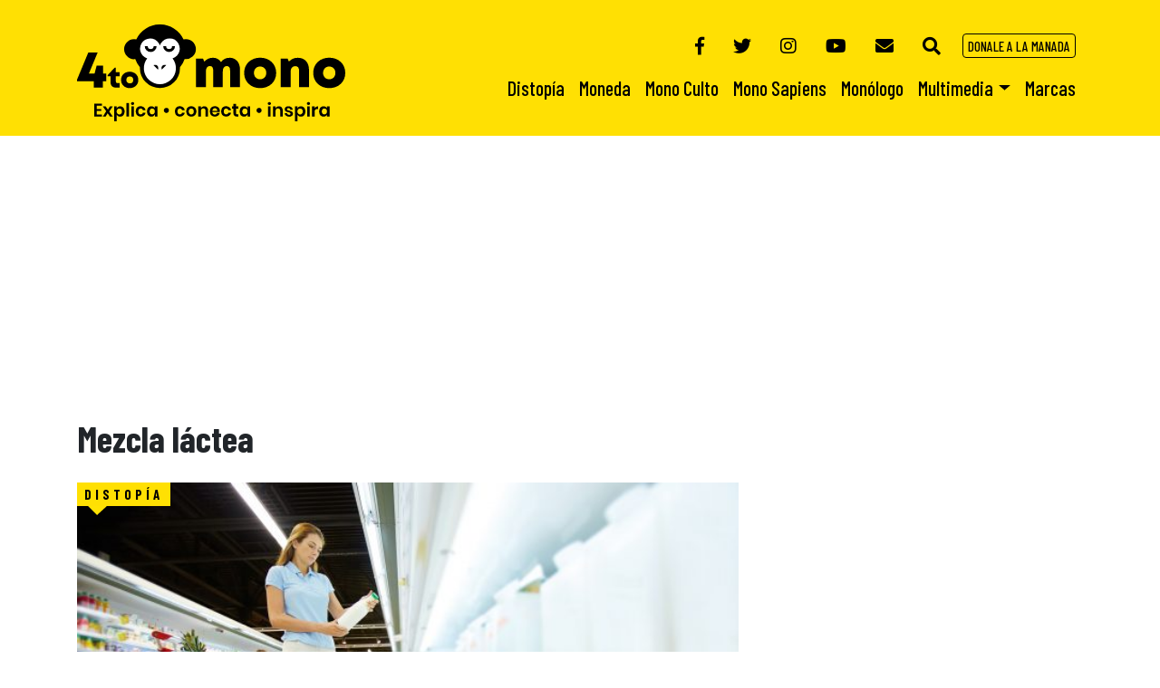

--- FILE ---
content_type: text/html; charset=UTF-8
request_url: https://www.4tomono.com/etiqueta/mezcla-lactea/
body_size: 20591
content:
<!DOCTYPE html>
<html lang="es">
<head>
    <meta charset="UTF-8">
    <meta name="viewport" content="width=device-width, initial-scale=1, shrink-to-fit=no">
	<link rel="profile" href="https://gmpg.org/xfn/11">
	<link rel="pingback" href="https://www.4tomono.com/xmlrpc.php">
    <!--<link rel="icon" href="favicon.ico">-->
	    <link rel="stylesheet" href="https://cdnjs.cloudflare.com/ajax/libs/twitter-bootstrap/4.1.3/css/bootstrap.min.css" />
    <link href="https://fonts.googleapis.com/css?family=Barlow+Condensed:100,100i,200,200i,300,300i,400,400i,500,500i,600,600i,700,700i,800,800i,900,900i|Faustina:400,400i,500,500i,600,600i,700,700i|Montserrat:100,100i,200,200i,300,300i,400,400i,500,500i,600,600i,700,700i,800,800i,900,900i" rel="stylesheet">
    <link rel="stylesheet" href="https://use.fontawesome.com/releases/v5.5.0/css/all.css" integrity="sha384-B4dIYHKNBt8Bc12p+WXckhzcICo0wtJAoU8YZTY5qE0Id1GSseTk6S+L3BlXeVIU" crossorigin="anonymous">
	<!--<script src="https://cdn.plyr.io/3.4.7/plyr.js"></script>
	<link rel="stylesheet" href="https://cdn.plyr.io/3.4.7/plyr.css">-->
	<!-- Global site tag (gtag.js) - Google Analytics -->
	<script
  src="https://code.jquery.com/jquery-3.4.1.min.js" integrity="sha256-CSXorXvZcTkaix6Yvo6HppcZGetbYMGWSFlBw8HfCJo=" crossorigin="anonymous"></script>
	<script async src="https://www.googletagmanager.com/gtag/js?id=UA-124448570-2"></script>
	<script>
	  window.dataLayer = window.dataLayer || [];
	  function gtag(){dataLayer.push(arguments);}
	  gtag('js', new Date());
	  gtag('config', 'UA-124448570-2');
	</script>
	<meta name='robots' content='index, follow, max-image-preview:large, max-snippet:-1, max-video-preview:-1' />
<!-- Etiqueta de Google (gtag.js) modo de consentimiento dataLayer añadido por Site Kit -->
<script type="text/javascript" id="google_gtagjs-js-consent-mode-data-layer">
/* <![CDATA[ */
window.dataLayer = window.dataLayer || [];function gtag(){dataLayer.push(arguments);}
gtag('consent', 'default', {"ad_personalization":"denied","ad_storage":"denied","ad_user_data":"denied","analytics_storage":"denied","functionality_storage":"denied","security_storage":"denied","personalization_storage":"denied","region":["AT","BE","BG","CH","CY","CZ","DE","DK","EE","ES","FI","FR","GB","GR","HR","HU","IE","IS","IT","LI","LT","LU","LV","MT","NL","NO","PL","PT","RO","SE","SI","SK"],"wait_for_update":500});
window._googlesitekitConsentCategoryMap = {"statistics":["analytics_storage"],"marketing":["ad_storage","ad_user_data","ad_personalization"],"functional":["functionality_storage","security_storage"],"preferences":["personalization_storage"]};
window._googlesitekitConsents = {"ad_personalization":"denied","ad_storage":"denied","ad_user_data":"denied","analytics_storage":"denied","functionality_storage":"denied","security_storage":"denied","personalization_storage":"denied","region":["AT","BE","BG","CH","CY","CZ","DE","DK","EE","ES","FI","FR","GB","GR","HR","HU","IE","IS","IT","LI","LT","LU","LV","MT","NL","NO","PL","PT","RO","SE","SI","SK"],"wait_for_update":500};
/* ]]> */
</script>
<!-- Fin de la etiqueta Google (gtag.js) modo de consentimiento dataLayer añadido por Site Kit -->

	<!-- This site is optimized with the Yoast SEO Premium plugin v24.8 (Yoast SEO v26.8) - https://yoast.com/product/yoast-seo-premium-wordpress/ -->
	<title>Mezcla láctea archivos - 4to Mono</title>
	<link rel="canonical" href="https://www.4tomono.com/etiqueta/mezcla-lactea/" />
	<meta property="og:locale" content="es_ES" />
	<meta property="og:type" content="article" />
	<meta property="og:title" content="Mezcla láctea archivos" />
	<meta property="og:url" content="https://www.4tomono.com/etiqueta/mezcla-lactea/" />
	<meta property="og:site_name" content="4to Mono" />
	<meta name="twitter:card" content="summary_large_image" />
	<script type="application/ld+json" class="yoast-schema-graph">{"@context":"https://schema.org","@graph":[{"@type":"CollectionPage","@id":"https://www.4tomono.com/etiqueta/mezcla-lactea/","url":"https://www.4tomono.com/etiqueta/mezcla-lactea/","name":"Mezcla láctea archivos - 4to Mono","isPartOf":{"@id":"https://www.4tomono.com/#website"},"primaryImageOfPage":{"@id":"https://www.4tomono.com/etiqueta/mezcla-lactea/#primaryimage"},"image":{"@id":"https://www.4tomono.com/etiqueta/mezcla-lactea/#primaryimage"},"thumbnailUrl":"https://www.4tomono.com/wp-content/uploads/2019/09/15162.jpg","breadcrumb":{"@id":"https://www.4tomono.com/etiqueta/mezcla-lactea/#breadcrumb"},"inLanguage":"es"},{"@type":"ImageObject","inLanguage":"es","@id":"https://www.4tomono.com/etiqueta/mezcla-lactea/#primaryimage","url":"https://www.4tomono.com/wp-content/uploads/2019/09/15162.jpg","contentUrl":"https://www.4tomono.com/wp-content/uploads/2019/09/15162.jpg","width":1600,"height":1067,"caption":"Leche"},{"@type":"BreadcrumbList","@id":"https://www.4tomono.com/etiqueta/mezcla-lactea/#breadcrumb","itemListElement":[{"@type":"ListItem","position":1,"name":"Portada","item":"https://www.4tomono.com/"},{"@type":"ListItem","position":2,"name":"Mezcla láctea"}]},{"@type":"WebSite","@id":"https://www.4tomono.com/#website","url":"https://www.4tomono.com/","name":"4to Mono","description":"Periodismo de análisis hecho en Nicaragua","publisher":{"@id":"https://www.4tomono.com/#organization"},"potentialAction":[{"@type":"SearchAction","target":{"@type":"EntryPoint","urlTemplate":"https://www.4tomono.com/?s={search_term_string}"},"query-input":{"@type":"PropertyValueSpecification","valueRequired":true,"valueName":"search_term_string"}}],"inLanguage":"es"},{"@type":"Organization","@id":"https://www.4tomono.com/#organization","name":"4to Mono","url":"https://www.4tomono.com/","logo":{"@type":"ImageObject","inLanguage":"es","@id":"https://www.4tomono.com/#/schema/logo/image/","url":"https://www.4tomono.com/wp-content/uploads/2018/11/logo-1.png","contentUrl":"https://www.4tomono.com/wp-content/uploads/2018/11/logo-1.png","width":296,"height":107,"caption":"4to Mono"},"image":{"@id":"https://www.4tomono.com/#/schema/logo/image/"}}]}</script>
	<!-- / Yoast SEO Premium plugin. -->


<link rel="amphtml" href="https://www.4tomono.com/etiqueta/mezcla-lactea/amp/" /><meta name="generator" content="AMP for WP 1.1.11"/><link rel='dns-prefetch' href='//www.googletagmanager.com' />
<link rel='dns-prefetch' href='//stats.wp.com' />
<link rel="alternate" type="application/rss+xml" title="4to Mono &raquo; Etiqueta Mezcla láctea del feed" href="https://www.4tomono.com/etiqueta/mezcla-lactea/feed/" />
<style id='wp-img-auto-sizes-contain-inline-css' type='text/css'>
img:is([sizes=auto i],[sizes^="auto," i]){contain-intrinsic-size:3000px 1500px}
/*# sourceURL=wp-img-auto-sizes-contain-inline-css */
</style>
<style id='wp-emoji-styles-inline-css' type='text/css'>

	img.wp-smiley, img.emoji {
		display: inline !important;
		border: none !important;
		box-shadow: none !important;
		height: 1em !important;
		width: 1em !important;
		margin: 0 0.07em !important;
		vertical-align: -0.1em !important;
		background: none !important;
		padding: 0 !important;
	}
/*# sourceURL=wp-emoji-styles-inline-css */
</style>
<link rel='stylesheet' id='wp-block-library-css' href='https://www.4tomono.com/wp-includes/css/dist/block-library/style.min.css?ver=6.9' type='text/css' media='all' />
<style id='classic-theme-styles-inline-css' type='text/css'>
/*! This file is auto-generated */
.wp-block-button__link{color:#fff;background-color:#32373c;border-radius:9999px;box-shadow:none;text-decoration:none;padding:calc(.667em + 2px) calc(1.333em + 2px);font-size:1.125em}.wp-block-file__button{background:#32373c;color:#fff;text-decoration:none}
/*# sourceURL=/wp-includes/css/classic-themes.min.css */
</style>
<link rel='stylesheet' id='mediaelement-css' href='https://www.4tomono.com/wp-includes/js/mediaelement/mediaelementplayer-legacy.min.css?ver=4.2.17' type='text/css' media='all' />
<link rel='stylesheet' id='wp-mediaelement-css' href='https://www.4tomono.com/wp-includes/js/mediaelement/wp-mediaelement.min.css?ver=6.9' type='text/css' media='all' />
<style id='jetpack-sharing-buttons-style-inline-css' type='text/css'>
.jetpack-sharing-buttons__services-list{display:flex;flex-direction:row;flex-wrap:wrap;gap:0;list-style-type:none;margin:5px;padding:0}.jetpack-sharing-buttons__services-list.has-small-icon-size{font-size:12px}.jetpack-sharing-buttons__services-list.has-normal-icon-size{font-size:16px}.jetpack-sharing-buttons__services-list.has-large-icon-size{font-size:24px}.jetpack-sharing-buttons__services-list.has-huge-icon-size{font-size:36px}@media print{.jetpack-sharing-buttons__services-list{display:none!important}}.editor-styles-wrapper .wp-block-jetpack-sharing-buttons{gap:0;padding-inline-start:0}ul.jetpack-sharing-buttons__services-list.has-background{padding:1.25em 2.375em}
/*# sourceURL=https://www.4tomono.com/wp-content/plugins/jetpack/_inc/blocks/sharing-buttons/view.css */
</style>
<style id='global-styles-inline-css' type='text/css'>
:root{--wp--preset--aspect-ratio--square: 1;--wp--preset--aspect-ratio--4-3: 4/3;--wp--preset--aspect-ratio--3-4: 3/4;--wp--preset--aspect-ratio--3-2: 3/2;--wp--preset--aspect-ratio--2-3: 2/3;--wp--preset--aspect-ratio--16-9: 16/9;--wp--preset--aspect-ratio--9-16: 9/16;--wp--preset--color--black: #000000;--wp--preset--color--cyan-bluish-gray: #abb8c3;--wp--preset--color--white: #ffffff;--wp--preset--color--pale-pink: #f78da7;--wp--preset--color--vivid-red: #cf2e2e;--wp--preset--color--luminous-vivid-orange: #ff6900;--wp--preset--color--luminous-vivid-amber: #fcb900;--wp--preset--color--light-green-cyan: #7bdcb5;--wp--preset--color--vivid-green-cyan: #00d084;--wp--preset--color--pale-cyan-blue: #8ed1fc;--wp--preset--color--vivid-cyan-blue: #0693e3;--wp--preset--color--vivid-purple: #9b51e0;--wp--preset--gradient--vivid-cyan-blue-to-vivid-purple: linear-gradient(135deg,rgb(6,147,227) 0%,rgb(155,81,224) 100%);--wp--preset--gradient--light-green-cyan-to-vivid-green-cyan: linear-gradient(135deg,rgb(122,220,180) 0%,rgb(0,208,130) 100%);--wp--preset--gradient--luminous-vivid-amber-to-luminous-vivid-orange: linear-gradient(135deg,rgb(252,185,0) 0%,rgb(255,105,0) 100%);--wp--preset--gradient--luminous-vivid-orange-to-vivid-red: linear-gradient(135deg,rgb(255,105,0) 0%,rgb(207,46,46) 100%);--wp--preset--gradient--very-light-gray-to-cyan-bluish-gray: linear-gradient(135deg,rgb(238,238,238) 0%,rgb(169,184,195) 100%);--wp--preset--gradient--cool-to-warm-spectrum: linear-gradient(135deg,rgb(74,234,220) 0%,rgb(151,120,209) 20%,rgb(207,42,186) 40%,rgb(238,44,130) 60%,rgb(251,105,98) 80%,rgb(254,248,76) 100%);--wp--preset--gradient--blush-light-purple: linear-gradient(135deg,rgb(255,206,236) 0%,rgb(152,150,240) 100%);--wp--preset--gradient--blush-bordeaux: linear-gradient(135deg,rgb(254,205,165) 0%,rgb(254,45,45) 50%,rgb(107,0,62) 100%);--wp--preset--gradient--luminous-dusk: linear-gradient(135deg,rgb(255,203,112) 0%,rgb(199,81,192) 50%,rgb(65,88,208) 100%);--wp--preset--gradient--pale-ocean: linear-gradient(135deg,rgb(255,245,203) 0%,rgb(182,227,212) 50%,rgb(51,167,181) 100%);--wp--preset--gradient--electric-grass: linear-gradient(135deg,rgb(202,248,128) 0%,rgb(113,206,126) 100%);--wp--preset--gradient--midnight: linear-gradient(135deg,rgb(2,3,129) 0%,rgb(40,116,252) 100%);--wp--preset--font-size--small: 13px;--wp--preset--font-size--medium: 20px;--wp--preset--font-size--large: 36px;--wp--preset--font-size--x-large: 42px;--wp--preset--spacing--20: 0.44rem;--wp--preset--spacing--30: 0.67rem;--wp--preset--spacing--40: 1rem;--wp--preset--spacing--50: 1.5rem;--wp--preset--spacing--60: 2.25rem;--wp--preset--spacing--70: 3.38rem;--wp--preset--spacing--80: 5.06rem;--wp--preset--shadow--natural: 6px 6px 9px rgba(0, 0, 0, 0.2);--wp--preset--shadow--deep: 12px 12px 50px rgba(0, 0, 0, 0.4);--wp--preset--shadow--sharp: 6px 6px 0px rgba(0, 0, 0, 0.2);--wp--preset--shadow--outlined: 6px 6px 0px -3px rgb(255, 255, 255), 6px 6px rgb(0, 0, 0);--wp--preset--shadow--crisp: 6px 6px 0px rgb(0, 0, 0);}:where(.is-layout-flex){gap: 0.5em;}:where(.is-layout-grid){gap: 0.5em;}body .is-layout-flex{display: flex;}.is-layout-flex{flex-wrap: wrap;align-items: center;}.is-layout-flex > :is(*, div){margin: 0;}body .is-layout-grid{display: grid;}.is-layout-grid > :is(*, div){margin: 0;}:where(.wp-block-columns.is-layout-flex){gap: 2em;}:where(.wp-block-columns.is-layout-grid){gap: 2em;}:where(.wp-block-post-template.is-layout-flex){gap: 1.25em;}:where(.wp-block-post-template.is-layout-grid){gap: 1.25em;}.has-black-color{color: var(--wp--preset--color--black) !important;}.has-cyan-bluish-gray-color{color: var(--wp--preset--color--cyan-bluish-gray) !important;}.has-white-color{color: var(--wp--preset--color--white) !important;}.has-pale-pink-color{color: var(--wp--preset--color--pale-pink) !important;}.has-vivid-red-color{color: var(--wp--preset--color--vivid-red) !important;}.has-luminous-vivid-orange-color{color: var(--wp--preset--color--luminous-vivid-orange) !important;}.has-luminous-vivid-amber-color{color: var(--wp--preset--color--luminous-vivid-amber) !important;}.has-light-green-cyan-color{color: var(--wp--preset--color--light-green-cyan) !important;}.has-vivid-green-cyan-color{color: var(--wp--preset--color--vivid-green-cyan) !important;}.has-pale-cyan-blue-color{color: var(--wp--preset--color--pale-cyan-blue) !important;}.has-vivid-cyan-blue-color{color: var(--wp--preset--color--vivid-cyan-blue) !important;}.has-vivid-purple-color{color: var(--wp--preset--color--vivid-purple) !important;}.has-black-background-color{background-color: var(--wp--preset--color--black) !important;}.has-cyan-bluish-gray-background-color{background-color: var(--wp--preset--color--cyan-bluish-gray) !important;}.has-white-background-color{background-color: var(--wp--preset--color--white) !important;}.has-pale-pink-background-color{background-color: var(--wp--preset--color--pale-pink) !important;}.has-vivid-red-background-color{background-color: var(--wp--preset--color--vivid-red) !important;}.has-luminous-vivid-orange-background-color{background-color: var(--wp--preset--color--luminous-vivid-orange) !important;}.has-luminous-vivid-amber-background-color{background-color: var(--wp--preset--color--luminous-vivid-amber) !important;}.has-light-green-cyan-background-color{background-color: var(--wp--preset--color--light-green-cyan) !important;}.has-vivid-green-cyan-background-color{background-color: var(--wp--preset--color--vivid-green-cyan) !important;}.has-pale-cyan-blue-background-color{background-color: var(--wp--preset--color--pale-cyan-blue) !important;}.has-vivid-cyan-blue-background-color{background-color: var(--wp--preset--color--vivid-cyan-blue) !important;}.has-vivid-purple-background-color{background-color: var(--wp--preset--color--vivid-purple) !important;}.has-black-border-color{border-color: var(--wp--preset--color--black) !important;}.has-cyan-bluish-gray-border-color{border-color: var(--wp--preset--color--cyan-bluish-gray) !important;}.has-white-border-color{border-color: var(--wp--preset--color--white) !important;}.has-pale-pink-border-color{border-color: var(--wp--preset--color--pale-pink) !important;}.has-vivid-red-border-color{border-color: var(--wp--preset--color--vivid-red) !important;}.has-luminous-vivid-orange-border-color{border-color: var(--wp--preset--color--luminous-vivid-orange) !important;}.has-luminous-vivid-amber-border-color{border-color: var(--wp--preset--color--luminous-vivid-amber) !important;}.has-light-green-cyan-border-color{border-color: var(--wp--preset--color--light-green-cyan) !important;}.has-vivid-green-cyan-border-color{border-color: var(--wp--preset--color--vivid-green-cyan) !important;}.has-pale-cyan-blue-border-color{border-color: var(--wp--preset--color--pale-cyan-blue) !important;}.has-vivid-cyan-blue-border-color{border-color: var(--wp--preset--color--vivid-cyan-blue) !important;}.has-vivid-purple-border-color{border-color: var(--wp--preset--color--vivid-purple) !important;}.has-vivid-cyan-blue-to-vivid-purple-gradient-background{background: var(--wp--preset--gradient--vivid-cyan-blue-to-vivid-purple) !important;}.has-light-green-cyan-to-vivid-green-cyan-gradient-background{background: var(--wp--preset--gradient--light-green-cyan-to-vivid-green-cyan) !important;}.has-luminous-vivid-amber-to-luminous-vivid-orange-gradient-background{background: var(--wp--preset--gradient--luminous-vivid-amber-to-luminous-vivid-orange) !important;}.has-luminous-vivid-orange-to-vivid-red-gradient-background{background: var(--wp--preset--gradient--luminous-vivid-orange-to-vivid-red) !important;}.has-very-light-gray-to-cyan-bluish-gray-gradient-background{background: var(--wp--preset--gradient--very-light-gray-to-cyan-bluish-gray) !important;}.has-cool-to-warm-spectrum-gradient-background{background: var(--wp--preset--gradient--cool-to-warm-spectrum) !important;}.has-blush-light-purple-gradient-background{background: var(--wp--preset--gradient--blush-light-purple) !important;}.has-blush-bordeaux-gradient-background{background: var(--wp--preset--gradient--blush-bordeaux) !important;}.has-luminous-dusk-gradient-background{background: var(--wp--preset--gradient--luminous-dusk) !important;}.has-pale-ocean-gradient-background{background: var(--wp--preset--gradient--pale-ocean) !important;}.has-electric-grass-gradient-background{background: var(--wp--preset--gradient--electric-grass) !important;}.has-midnight-gradient-background{background: var(--wp--preset--gradient--midnight) !important;}.has-small-font-size{font-size: var(--wp--preset--font-size--small) !important;}.has-medium-font-size{font-size: var(--wp--preset--font-size--medium) !important;}.has-large-font-size{font-size: var(--wp--preset--font-size--large) !important;}.has-x-large-font-size{font-size: var(--wp--preset--font-size--x-large) !important;}
:where(.wp-block-post-template.is-layout-flex){gap: 1.25em;}:where(.wp-block-post-template.is-layout-grid){gap: 1.25em;}
:where(.wp-block-term-template.is-layout-flex){gap: 1.25em;}:where(.wp-block-term-template.is-layout-grid){gap: 1.25em;}
:where(.wp-block-columns.is-layout-flex){gap: 2em;}:where(.wp-block-columns.is-layout-grid){gap: 2em;}
:root :where(.wp-block-pullquote){font-size: 1.5em;line-height: 1.6;}
/*# sourceURL=global-styles-inline-css */
</style>
<link rel='stylesheet' id='4tomono-css' href='https://www.4tomono.com/wp-content/themes/4tomono/style.css?ver=1769135187' type='text/css' media='all' />

<!-- Fragmento de código de la etiqueta de Google (gtag.js) añadida por Site Kit -->
<!-- Fragmento de código de Google Analytics añadido por Site Kit -->
<script type="text/javascript" src="https://www.googletagmanager.com/gtag/js?id=GT-NCLZ3ZJ" id="google_gtagjs-js" async></script>
<script type="text/javascript" id="google_gtagjs-js-after">
/* <![CDATA[ */
window.dataLayer = window.dataLayer || [];function gtag(){dataLayer.push(arguments);}
gtag("set","linker",{"domains":["www.4tomono.com"]});
gtag("js", new Date());
gtag("set", "developer_id.dZTNiMT", true);
gtag("config", "GT-NCLZ3ZJ");
//# sourceURL=google_gtagjs-js-after
/* ]]> */
</script>
<link rel="https://api.w.org/" href="https://www.4tomono.com/wp-json/" /><link rel="alternate" title="JSON" type="application/json" href="https://www.4tomono.com/wp-json/wp/v2/tags/869" /><link rel="EditURI" type="application/rsd+xml" title="RSD" href="https://www.4tomono.com/xmlrpc.php?rsd" />
<meta name="generator" content="WordPress 6.9" />
<meta name="generator" content="Site Kit by Google 1.170.0" />	<style>img#wpstats{display:none}</style>
		<meta name="generator" content="Elementor 3.34.2; features: additional_custom_breakpoints; settings: css_print_method-external, google_font-enabled, font_display-auto">
			<style>
				.e-con.e-parent:nth-of-type(n+4):not(.e-lazyloaded):not(.e-no-lazyload),
				.e-con.e-parent:nth-of-type(n+4):not(.e-lazyloaded):not(.e-no-lazyload) * {
					background-image: none !important;
				}
				@media screen and (max-height: 1024px) {
					.e-con.e-parent:nth-of-type(n+3):not(.e-lazyloaded):not(.e-no-lazyload),
					.e-con.e-parent:nth-of-type(n+3):not(.e-lazyloaded):not(.e-no-lazyload) * {
						background-image: none !important;
					}
				}
				@media screen and (max-height: 640px) {
					.e-con.e-parent:nth-of-type(n+2):not(.e-lazyloaded):not(.e-no-lazyload),
					.e-con.e-parent:nth-of-type(n+2):not(.e-lazyloaded):not(.e-no-lazyload) * {
						background-image: none !important;
					}
				}
			</style>
			<link rel="icon" href="https://www.4tomono.com/wp-content/uploads/2018/11/cropped-logo-mono-150x150.png" sizes="32x32" />
<link rel="icon" href="https://www.4tomono.com/wp-content/uploads/2018/11/cropped-logo-mono-300x300.png" sizes="192x192" />
<link rel="apple-touch-icon" href="https://www.4tomono.com/wp-content/uploads/2018/11/cropped-logo-mono-300x300.png" />
<meta name="msapplication-TileImage" content="https://www.4tomono.com/wp-content/uploads/2018/11/cropped-logo-mono-300x300.png" />
		<!-- Facebook Pixel Code -->
	<script>
	!function(f,b,e,v,n,t,s)
	{if(f.fbq)return;n=f.fbq=function(){n.callMethod?
	n.callMethod.apply(n,arguments):n.queue.push(arguments)};
	if(!f._fbq)f._fbq=n;n.push=n;n.loaded=!0;n.version='2.0';
	n.queue=[];t=b.createElement(e);t.async=!0;
	t.src=v;s=b.getElementsByTagName(e)[0];
	s.parentNode.insertBefore(t,s)}(window,document,'script',
	'https://connect.facebook.net/en_US/fbevents.js');
	 fbq('init', '1232536633576773'); 
	fbq('track', 'PageView');
	</script>
	<noscript>
	 <img height="1" width="1" 
	src="https://www.facebook.com/tr?id=1232536633576773&ev=PageView
	&noscript=1"/>
	</noscript>
	<!-- End Facebook Pixel Code -->
	<style>
		body .yotuwp.yotu-playlist {
		margin-top: -20px;
	}
		</style>
	<!-- Google Ad Manager -->
	<script async src="https://securepubads.g.doubleclick.net/tag/js/gpt.js"></script>
	<script>
		window.googletag = window.googletag || {cmd: []};
	</script>

	<script type='text/javascript'>
	var gptAdSlots = [];
	googletag.cmd.push(function() {

	// size mapping
	//var leaderboard = googletag.sizeMapping().addSize([0, 0], [320, 50]).addSize([500, 10], [468, 60]).addSize([750, 10], [728, 90]).addSize([980, 10], [970, 90]).build();
	var leaderboard = googletag.sizeMapping().addSize([0, 0], [300, 250]).addSize([380, 10], [336, 280]).addSize([780, 10], [750, 200]).addSize([980, 10], [970, 250]).build();
	var rectangulo_a = googletag.sizeMapping().addSize([0, 0], [300, 250]).addSize([380, 10], [336, 280]).build();

	// globales
	gptAdSlots[0] = googletag.defineSlot('/21786088075/Header_728x90', [[970, 250], [750, 200], [336, 280], [300, 250]], 'div-gpt-ad-1561083650471-0').defineSizeMapping(leaderboard).addService(googletag.pubads());
	gptAdSlots[1] = googletag.defineSlot('/21786088075/Media_Pagina_300x600', [[300, 600], [160, 600]], 'div-gpt-ad-1566078033748-0').addService(googletag.pubads());
	gptAdSlots[2] = googletag.defineSlot('/21786088075/Rectangulo_336x280_Articulo', [[336, 280], [300, 250]], 'div-gpt-ad-1566081370301-0').defineSizeMapping(rectangulo_a).addService(googletag.pubads());
	gptAdSlots[3] = googletag.defineSlot('/21786088075/Rectangulo_336x280_Sidebar', [[336, 280], [300, 250]], 'div-gpt-ad-1584485003542-0').defineSizeMapping(rectangulo_a).addService(googletag.pubads());
	
	// marcas
	gptAdSlots[4] = googletag.defineSlot('/21786088075/Marcas_336x280_Sidebar', [[336, 280], [300, 250]], 'div-gpt-ad-1584129587730-0').defineSizeMapping(rectangulo_a).addService(googletag.pubads());
	//gptAdSlots[4] = googletag.defineSlot('/21786088075/Marcas_336x280_Articulo_Sidebar', [[336, 280], [300, 250]], 'div-gpt-ad-1584130039402-0').defineSizeMapping(rectangulo_a).addService(googletag.pubads());

	googletag.pubads().enableSingleRequest();
	googletag.pubads().collapseEmptyDivs();
	googletag.companionAds().setRefreshUnfilledSlots(true); 
	googletag.pubads().enableVideoAds(); 
	googletag.enableServices();
	}); 
	</script>
	<!-- End Google Ad Manager -->
		<style>.fluid-mow-wrapper-plr{width: 100%;position: relative;padding-top:  36.3%;}.fluid-mow-wrapper-plr iframe{position: absolute;top: 0;left: 0;width: 100%;height: 100%;}@media  only screen and (max-width:549px){.fluid-mow-wrapper-plr{padding-top:88%;}}</style>
	<script>
	function lupaFocus() {
		setTimeout('document.getElementById("FormSearch").focus()', 25);
	}
	</script>
	<script async src="https://pagead2.googlesyndication.com/pagead/js/adsbygoogle.js?client=ca-pub-2548544994693846"
     crossorigin="anonymous"></script>
</head>
<body>
	<div id="fb-root"></div>
	<script>(function(d, s, id) {
	  var js, fjs = d.getElementsByTagName(s)[0];
	  if (d.getElementById(id)) return;
	  js = d.createElement(s); js.id = id;
	  js.src = 'https://connect.facebook.net/es_LA/sdk.js#xfbml=1&version=v3.2&appId=575707796183997&autoLogAppEvents=1';
	  fjs.parentNode.insertBefore(js, fjs);
	}(document, 'script', 'facebook-jssdk'));</script>
    <header class="cabecera">
        <div class="container">
            <div class="row">
                <div class="col-sm-12 col-md-12 col-lg-4 logo">
                    <a href="https://www.4tomono.com/"> <img src="https://www.4tomono.com/wp-content/themes/4tomono/img/logo.svg" width="296" height="107" alt="4to Mono - Explica • conecta • inspira" /> </a>
                </div>
                <!--<div class="col-sm-12 col-md-12 col-lg-8 d-flex align-items-end flex-column mb-3" style="height:106px">-->
				<div class="col-sm-12 col-md-12 col-lg-8 d-flex align-items-end flex-column mb-3 menus">
                    <div class="d-flex justify-content-end social-icons top-social">
                        <div class="py-2 px-md-3 px-2 social-item align-middle"><a href="https://www.facebook.com/4toMono/" title="Facebook" target="_blank"><i class="fab fa-facebook-f"></i></a></div>
                        <div class="py-2 px-md-3 px-2 social-item align-middle"><a href="https://twitter.com/4to_Mono" title="Twitter" target="_blank"><i class="fab fa-twitter"></i></a></div>
						<div class="py-2 px-md-3 px-2 social-item align-middle"><a href="https://www.instagram.com/4tomono/" title="Instagram" target="_blank"><i class="fab fa-instagram"></i></a></div>
						<div class="py-2 px-md-3 px-2 social-item align-middle"><a href="https://www.youtube.com/4tomono" title="YouTube" target="_blank"><i class="fab fa-youtube"></i></a></div>
                        <div class="py-2 px-md-3 px-2 social-item align-middle"><a href="/contacto/" title="Contacto" ><i class="fas fa-envelope"></i></a></div>
                        <div class="py-2 px-md-3 px-1 social-item">
                            <a href="javascript:void(0);" onclick="lupaFocus()" title="Buscar" role="button" id="dropdownMenuLink" data-toggle="dropdown" aria-haspopup="true" aria-expanded="false">
                                <i class="fas fa-search c-negro"></i>
                            </a>
                            <div class="dropdown-menu search-top" aria-labelledby="dropdownMenuLink">
                                <!--<form action="https://www.4tomono.com/" method="get">
                                    <input type="text" class="form-control input-buscar" name="s" id="FormSearch" placeholder="Buscar">
                                </form>-->
								<form role="search" method="get" class="form search-form" action="https://www.4tomono.com/">
								<div class="input-group">
									<input name="s" id="FormSearch" type="text" class="form-control input-buscar" value="" placeholder="Buscar" autofocus>
									<span class="input-group-btn">
										<button type="submit" class="btn btn-buscar" type="button"><i class="fa fa-search" aria-hidden="true"></i>&nbsp;</button>
									</span>
									</div>
								</form>
                            </div>
                        </div>
                        <div class="p-2 mob-left social-item" id="unete-manada" style="order: 0;"> <a href="https://www.4tomono.com/donaciones/" class="btn btn-unirse">DONALE A LA MANADA</a> </div>
                        <div class="p-2 mob-right social-item" id="menu-mobile">
                            <button class="navbar-toggler ml-auto" type="button" data-toggle="collapse" data-target="#menutop" aria-controls="navbarResponsive" aria-expanded="false" aria-label="Toggle navigation"> <i class="fa fa-bars"></i> </button>
                        </div>
                    </div>
                    <div class="navbar-expand-md collapse navbar-collapse" id="menutop">
						<div id="bs-example-navbar-collapse-1" class="nav mt-auto menu navbar-expand-md"><ul id="menu-menu-principal" class="navbar-nav mr-auto" itemscope itemtype="http://www.schema.org/SiteNavigationElement"><li  id="menu-item-487" class="menu-item menu-item-type-taxonomy menu-item-object-category menu-item-487 nav-item"><a itemprop="url" href="https://www.4tomono.com/distopia/" class="nav-link"><span itemprop="name">Distopía</span></a></li>
<li  id="menu-item-538" class="menu-item menu-item-type-taxonomy menu-item-object-category menu-item-538 nav-item"><a itemprop="url" href="https://www.4tomono.com/moneda/" class="nav-link"><span itemprop="name">Moneda</span></a></li>
<li  id="menu-item-99" class="menu-item menu-item-type-taxonomy menu-item-object-category menu-item-99 nav-item"><a itemprop="url" href="https://www.4tomono.com/mono-culto/" class="nav-link"><span itemprop="name">Mono Culto</span></a></li>
<li  id="menu-item-98" class="menu-item menu-item-type-taxonomy menu-item-object-category menu-item-98 nav-item"><a itemprop="url" href="https://www.4tomono.com/mono-sapiens/" class="nav-link"><span itemprop="name">Mono Sapiens</span></a></li>
<li  id="menu-item-1931" class="menu-item menu-item-type-taxonomy menu-item-object-category menu-item-1931 nav-item"><a itemprop="url" href="https://www.4tomono.com/monologo/" class="nav-link"><span itemprop="name">Monólogo</span></a></li>
<li  id="menu-item-6116" class="menu-item menu-item-type-post_type menu-item-object-page menu-item-has-children dropdown menu-item-6116 nav-item"><a href="#" data-toggle="dropdown" aria-haspopup="true" aria-expanded="false" class="dropdown-toggle nav-link" id="menu-item-dropdown-6116"><span itemprop="name">Multimedia</span></a>
<ul class="dropdown-menu" aria-labelledby="menu-item-dropdown-6116">
	<li  id="menu-item-16442" class="menu-item menu-item-type-taxonomy menu-item-object-category menu-item-16442 nav-item"><a itemprop="url" href="https://www.4tomono.com/caricaturas/" class="dropdown-item"><span itemprop="name">Caricaturas</span></a></li>
	<li  id="menu-item-25663" class="menu-item menu-item-type-custom menu-item-object-custom menu-item-25663 nav-item"><a itemprop="url" href="https://www.4tomono.com/multimedia/" class="dropdown-item"><span itemprop="name">Videos</span></a></li>
</ul>
</li>
<li  id="menu-item-6945" class="menu-item menu-item-type-taxonomy menu-item-object-category menu-item-6945 nav-item"><a itemprop="url" href="https://www.4tomono.com/marcas/" class="nav-link"><span itemprop="name">Marcas</span></a></li>
</ul></div>                    </div>
                </div>
            </div>
        </div>
    </header>					<!-- /21786088075/Header_728x90 
	<div id='div-gpt-ad-1561083650471-0' style='min-height:70px; width:100%; margin: 0 auto; display: block; padding: 20px 0px 20px 0px; text-align: center;'>
	<script>
	googletag.cmd.push(function() { googletag.display('div-gpt-ad-1561083650471-0'); });
	</script>
	</div>-->

<script async src="https://pagead2.googlesyndication.com/pagead/js/adsbygoogle.js?client=ca-pub-2548544994693846"
     crossorigin="anonymous"></script>
<!-- 4to mono -->
<ins class="adsbygoogle"
     style="display:block"
     data-ad-client="ca-pub-2548544994693846"
     data-ad-slot="2466749494"
     data-ad-format="auto"></ins>
<script>
     (adsbygoogle = window.adsbygoogle || []).push({});
</script>
    <main role="main" class="container">
		<h1>Mezcla láctea</h1>        <div class="row">
            <div class="col-md-8">
				                
				<div class="card-deck" style="grid-template-columns: repeat(1,1fr);">
                    <!-- Nota principal -->
                    <div class="card home">
																		<span class="categoria-badge"><a href="https://www.4tomono.com/distopia/">Distopía</a></span>
																								<a href="https://www.4tomono.com/distopia/como-saber-si-en-verdad-es-leche-lo-que-estas-consumiendo/"><img class="card-img-top" src="https://www.4tomono.com/wp-content/uploads/2019/09/15162-619x370.jpg" alt="Cómo saber si en verdad es leche lo que estás consumiendo"></a>
						                        <div class="card-body">
                            <a href="https://www.4tomono.com/distopia/como-saber-si-en-verdad-es-leche-lo-que-estas-consumiendo/" title="Cómo saber si en verdad es leche lo que estás consumiendo"><h1 class="card-title-principal">Cómo saber si en verdad es leche lo que estás consumiendo</h1></a>
							<small><a href="https://www.4tomono.com/autor/ilichbuitrago/">Ilich Buitrago Aguilar</a> • <a href="https://www.4tomono.com/distopia/como-saber-si-en-verdad-es-leche-lo-que-estas-consumiendo/#comentarios"><i class="fas fa-comment-alt"> 0</i></a></small>
                            <p class="card-text">
							¿Has escuchado sobre los análogos lácteos? Posiblemente ya has consumido estos productos porque son un poco más baratos, pero debés estar consciente de lo que son. Con tres consejos te enseñamos a diferenciar estos productos							</p>
                        </div>
                    </div>
                    <!-- Fin nota principal -->
				</div>
				                
				<div class="pagination">
									</div>
            </div>
            <!-- Sidebar -->
            <aside class="col-md-4 sidebar">
                <!-- Más leidas -->
                <div class="mas-leido">
				<div class="contenedor">
				<!-- <script>
window.onload = function() {

var d = new Date();
var t = d.getTime();
var days = Math.floor(t / (86400000));
var imagearray = new Array("https://www.4tomono.com/wp-content/uploads/2021/04/Ayudaralatierraaprosperar300x600.png", "https://www.4tomono.com/wp-content/uploads/2021/04/Ayudaralatierraaprosperar300x600_2.png");
var i = days % imagearray.length;
var img = new Image();
img.src = imagearray[i];
document.getElementById('bannercargill').setAttribute('src', imagearray[i]);
};
</script>
<div style='margin: 5px auto; display: block; text-align: center;'>
<img id="bannercargill" src="https://www.4tomono.com/wp-content/uploads/2021/04/Ayudaralatierraaprosperar300x600.png" class="img-fluid" alt="CargillADS" />
</div> 

<div style='margin: 5px auto; display: block; text-align: center;'>
<a href="https://www.facebook.com/watch/?v=569835111134678" target="_blank">
<img id="bannercargill" src="https://www.4tomono.com/wp-content/uploads/2021/09/300x250-.jpg" class="img-fluid" alt="CargillADS" />
</a>
</div>-->

<script async src="https://pagead2.googlesyndication.com/pagead/js/adsbygoogle.js?client=ca-pub-2548544994693846"
     crossorigin="anonymous"></script>
<!-- 4to mono -->
<ins class="adsbygoogle"
     style="display:block"
     data-ad-client="ca-pub-2548544994693846"
     data-ad-slot="2466749494"
     data-ad-format="auto"></ins>
<script>
     (adsbygoogle = window.adsbygoogle || []).push({});
</script>
				</div>
                    <!--<div class="titulo"><span>LO MÁS LEÍDO</span></div>-->
															<h5>SUSCRIBITE GRATIS AL BOLET&Iacute;N</h5>
					<div class="contenedor suscripcion">
						<!-- Begin Mailchimp Signup Form -->
						<img src="https://www.4tomono.com/wp-content/themes/4tomono/img/banner-suscripciones-4to-mono2.png" class="suscripcion-header" />
						<div class="media media-suscripcion">
							<form action="https://4tomono.us19.list-manage.com/subscribe/post-json?u=35d29c065985959056e1d70b8&amp;id=b0fe7cf5dd&c=?" method="get" id="mc-embedded-subscribe-form" name="mc-embedded-subscribe-form" class="validate">
								<div id="mc_embed_signup_scroll">
									<!--<div class="suscripcion-titulo">¿Querés recibir el análisis de los temas más importantes en tu correo?</div>-->
									¿Querés recibir el análisis de los temas más importantes en tu correo? ¡Unite a la manada!
									<!--<input type="text" value="" name="FNAME" class="" id="mce-FNAME" placeholder="Nombre">-->
									<input type="email" value="" name="EMAIL" class="email" id="mce-EMAIL" placeholder="Correo electrónico" required>
									<div style="position: absolute; left: -5000px;" aria-hidden="true"><input type="text" name="b_35d29c065985959056e1d70b8_b0fe7cf5dd" tabindex="-1" value=""></div>
									<div class="clear"><input type="submit" value="¡Quiero suscribirme!" name="subscribe" id="mc-embedded-subscribe" class="btn-suscribirse" /></div>
									<div id="subscribe-result"></div>
								</div>
							</form>
						</div>
						<!--End mc_embed_signup-->
					</div>										<div class="contenedor">
						<!-- /21786088075/Rectangulo_336x280_Sidebar 
<div id='div-gpt-ad-1584485003542-0' style='margin: 0 auto; display: block; padding: 0px 0px 25px 0px; text-align: center;'>
  <script>
    googletag.cmd.push(function() { googletag.display('div-gpt-ad-1584485003542-0'); });
  </script>
</div-->

<script async src="https://pagead2.googlesyndication.com/pagead/js/adsbygoogle.js?client=ca-pub-2548544994693846"
     crossorigin="anonymous"></script>
<!-- 4to mono -->
<ins class="adsbygoogle"
     style="display:block"
     data-ad-client="ca-pub-2548544994693846"
     data-ad-slot="2466749494"
     data-ad-format="auto"></ins>
<script>
     (adsbygoogle = window.adsbygoogle || []).push({});
</script>
					</div>
										<h5>MULTIMEDIA</h5>
					<div class="contenedor">
															<div 
			class="yotu-playlist yotuwp yotu-limit-min yotu-player-full  yotu-thumb-169  yotu-template-carousel" 
			data-page="1"
			id="yotuwp-6972dc53d552b"
			data-yotu="modal"
			data-total="10"
			data-settings="[base64]"
			data-player="popup"
			data-showdesc="off" >
				<div>
					<div id="yotu-carousel-6972dc54336fa" class="yotu-videos yotu-mode-carousel yotu-column-1 yotu-player-mode-popup yotuhover-play-12">
	<ul class="owl-carousel">
					<li class=" yotu-first">
				<a href="#" class="yotu-video" data-videoid="At1fwF80FuU" data-title="Victoria Cárdenas y Berta Valle">
					<div class="yotu-video-thumb-wrp">
						<div>
							<div class="yotuwp-video-duration">02:01</div>							<img class="yotu-video-thumb" src="https://i.ytimg.com/vi/At1fwF80FuU/sddefault.jpg" alt="Victoria Cárdenas y Berta Valle">	
													</div>
					</div>
											<h3 class="yotu-video-title">Victoria Cárdenas y Berta Valle</h3>
																			</a>
			</li>
				
						<li class="">
				<a href="#" class="yotu-video" data-videoid="WFoP4CUl7xk">
					<div class="yotu-video-thumb-wrp">
						<div>
							<div class="yotuwp-video-duration">01:58</div>							<img class="yotu-video-thumb" src="https://i.ytimg.com/vi/WFoP4CUl7xk/sddefault.jpg">	
													</div>
					</div>
											<h3 class="yotu-video-title">"Nosotros hemos decidido no ser cómplices del régimen".</h3>
																			</a>
			</li>
				
						<li class="">
				<a href="#" class="yotu-video" data-videoid="XXwtG7F6r04" data-title="“Estoy preparado para los dos escenarios Cárcel y muerte”">
					<div class="yotu-video-thumb-wrp">
						<div>
							<div class="yotuwp-video-duration">01:47</div>							<img class="yotu-video-thumb" src="https://i.ytimg.com/vi/XXwtG7F6r04/sddefault.jpg" alt="“Estoy preparado para los dos escenarios Cárcel y muerte”">	
													</div>
					</div>
											<h3 class="yotu-video-title">“Estoy preparado para los dos escenarios Cárcel y muerte”</h3>
																			</a>
			</li>
				
						<li class="">
				<a href="#" class="yotu-video" data-videoid="ptcqTlRg8_A" data-title="La presidenta de la Comisión Interamericana de Derechos Humanos (CIDH), Antonia Urrejola Noguera">
					<div class="yotu-video-thumb-wrp">
						<div>
							<div class="yotuwp-video-duration">01:53</div>							<img class="yotu-video-thumb" src="https://i.ytimg.com/vi/ptcqTlRg8_A/sddefault.jpg" alt="La presidenta de la Comisión Interamericana de Derechos Humanos (CIDH), Antonia Urrejola Noguera">	
													</div>
					</div>
											<h3 class="yotu-video-title">La presidenta de la Comisión Interamericana de Derechos Humanos (CIDH), Antonia Urrejola Noguera</h3>
																			</a>
			</li>
				
						<li class="">
				<a href="#" class="yotu-video" data-videoid="o7l4RlETAjM" data-title="Daniel Ortega">
					<div class="yotu-video-thumb-wrp">
						<div>
							<div class="yotuwp-video-duration">01:33</div>							<img class="yotu-video-thumb" src="https://i.ytimg.com/vi/o7l4RlETAjM/sddefault.jpg" alt="Daniel Ortega">	
													</div>
					</div>
											<h3 class="yotu-video-title">Daniel Ortega</h3>
																			</a>
			</li>
				
						<li class="">
				<a href="#" class="yotu-video" data-videoid="aFPAvmbw8Z8" data-title="Luis Almagro : Exigimos la liberación de los encarcelados arbitrariamente en las ultimas semanas">
					<div class="yotu-video-thumb-wrp">
						<div>
							<div class="yotuwp-video-duration">01:18</div>							<img class="yotu-video-thumb" src="https://i.ytimg.com/vi/aFPAvmbw8Z8/sddefault.jpg" alt="Luis Almagro : Exigimos la liberación de los encarcelados arbitrariamente en las ultimas semanas">	
													</div>
					</div>
											<h3 class="yotu-video-title">Luis Almagro : Exigimos la liberación de los encarcelados arbitrariamente en las ultimas semanas</h3>
																			</a>
			</li>
				
						<li class="">
				<a href="#" class="yotu-video" data-videoid="-iE6fmFYg-4">
					<div class="yotu-video-thumb-wrp">
						<div>
							<div class="yotuwp-video-duration">01:09</div>							<img class="yotu-video-thumb" src="https://i.ytimg.com/vi/-iE6fmFYg-4/sddefault.jpg">	
													</div>
					</div>
											<h3 class="yotu-video-title">Luis Almagro: "Se trata de que haya un compromiso serio"</h3>
																			</a>
			</li>
				
						<li class="">
				<a href="#" class="yotu-video" data-videoid="TgI9nohwH4A" data-title="Nicaragua va en dirección contraria a unas elecciones libres y justas">
					<div class="yotu-video-thumb-wrp">
						<div>
							<div class="yotuwp-video-duration">01:22</div>							<img class="yotu-video-thumb" src="https://i.ytimg.com/vi/TgI9nohwH4A/sddefault.jpg" alt="Nicaragua va en dirección contraria a unas elecciones libres y justas">	
													</div>
					</div>
											<h3 class="yotu-video-title">Nicaragua va en dirección contraria a unas elecciones libres y justas</h3>
																			</a>
			</li>
				
						<li class="">
				<a href="#" class="yotu-video" data-videoid="_BJlvlaC8Z8">
					<div class="yotu-video-thumb-wrp">
						<div>
							<div class="yotuwp-video-duration">01:13</div>							<img class="yotu-video-thumb" src="https://i.ytimg.com/vi/_BJlvlaC8Z8/sddefault.jpg">	
													</div>
					</div>
											<h3 class="yotu-video-title">"Nos preocupa profundamente que las posibilidades que Nicaragua celebre unas elecciones libres"</h3>
																			</a>
			</li>
				
						<li class="">
				<a href="#" class="yotu-video" data-videoid="DFxfnL3H5UY" data-title="¿Tiene miedo Cristiana Chamorro de caer presa?">
					<div class="yotu-video-thumb-wrp">
						<div>
							<div class="yotuwp-video-duration">0:28</div>							<img class="yotu-video-thumb" src="https://i.ytimg.com/vi/DFxfnL3H5UY/sddefault.jpg" alt="¿Tiene miedo Cristiana Chamorro de caer presa?">	
													</div>
					</div>
											<h3 class="yotu-video-title">¿Tiene miedo Cristiana Chamorro de caer presa?</h3>
																			</a>
			</li>
				
						<li class="">
				<a href="#" class="yotu-video" data-videoid="fvAthQg45Ho" data-title="Luis Almagro: “Nicaragua se encamina a tener la peor elección posible”.">
					<div class="yotu-video-thumb-wrp">
						<div>
							<div class="yotuwp-video-duration">01:51</div>							<img class="yotu-video-thumb" src="https://i.ytimg.com/vi/fvAthQg45Ho/sddefault.jpg" alt="Luis Almagro: “Nicaragua se encamina a tener la peor elección posible”.">	
													</div>
					</div>
											<h3 class="yotu-video-title">Luis Almagro: “Nicaragua se encamina a tener la peor elección posible”.</h3>
																			</a>
			</li>
				
						<li class=" yotu-last">
				<a href="#" class="yotu-video" data-videoid="079GTXnSU3I" data-title="Lenín Salablanca, ex preso político de Juigalpa hace un llamado a la oposición de Nicaragua.">
					<div class="yotu-video-thumb-wrp">
						<div>
							<div class="yotuwp-video-duration">0:29</div>							<img class="yotu-video-thumb" src="https://i.ytimg.com/vi/079GTXnSU3I/sddefault.jpg" alt="Lenín Salablanca, ex preso político de Juigalpa hace un llamado a la oposición de Nicaragua.">	
													</div>
					</div>
											<h3 class="yotu-video-title">Lenín Salablanca, ex preso político de Juigalpa hace un llamado a la oposición de Nicaragua.</h3>
																			</a>
			</li>
				
				</ul>
</div>
<script type="text/javascript">
(function($){
	"use strict";
	$( document ).ready(function() {
		jQuery('#yotu-carousel-6972dc54336fa ul').owlCarousel({
			nav: true,
			center:false,
			loop:false,
			margin:10,
			startPosition: 0,
			responsiveClass:true,
			responsive:{
				0:{items:2, nav:true},
				600:{items:4, nav:true},
				1000:{items:1, nav:true},
				1440:{items:1, nav:true}
			},
			onRefreshed: function (event){
				
			}
		});
	});


})(jQuery);

</script>				</div>
			</div>
								</div>
															<h5>LO &Uacute;LTIMO</h5>
                    <div class="contenedor">
                        <div class="media"><a href="https://www.4tomono.com/monologo/quien-protege-los-derechos-de-la-ninez-con-familiares-presos-por-razones-politicas/"><img class="mr-2" src="https://www.4tomono.com/wp-content/uploads/2021/12/preso-150x150.jpg" alt="¿Quién protege los derechos de la niñez con familiares presos por razones políticas?"></a>
                            <div class="media-body"> <span><a href="https://www.4tomono.com/monologo/">Monólogo</a></span> <a href="https://www.4tomono.com/monologo/quien-protege-los-derechos-de-la-ninez-con-familiares-presos-por-razones-politicas/">¿Quién protege los derechos de la niñez con familiares presos por razones políticas?</a></div>
                        </div>
                        <div class="media"><a href="https://www.4tomono.com/monologo/reduzcamos-el-contagio-de-covid-19-durante-las-fiestas-decembrinas/"><img class="mr-2" src="https://www.4tomono.com/wp-content/uploads/2021/12/Navidad-covid-19-150x150.jpg" alt="Reduzcamos el contagio de COVID-19 durante las fiestas decembrinas"></a>
                            <div class="media-body"> <span><a href="https://www.4tomono.com/monologo/">Monólogo</a></span> <a href="https://www.4tomono.com/monologo/reduzcamos-el-contagio-de-covid-19-durante-las-fiestas-decembrinas/">Reduzcamos el contagio de COVID-19 durante las fiestas decembrinas</a></div>
                        </div>
                        <div class="media"><a href="https://www.4tomono.com/mono-sapiens/la-realidad-virtual-y-la-aumentada-entre-los-atractivos-de-la-ces-2022/"><img class="mr-2" src="https://www.4tomono.com/wp-content/uploads/2021/12/Realidad-virtual-150x150.jpg" alt="La realidad virtual y la aumentada entre los atractivos de la CES 2022"></a>
                            <div class="media-body"> <span><a href="https://www.4tomono.com/mono-sapiens/">Mono Sapiens</a></span> <a href="https://www.4tomono.com/mono-sapiens/la-realidad-virtual-y-la-aumentada-entre-los-atractivos-de-la-ces-2022/">La realidad virtual y la aumentada entre los atractivos de la CES 2022</a></div>
                        </div>
                        <div class="media"><a href="https://www.4tomono.com/monologo/provocara-cambios-en-la-estrategia-de-vacunacion-la-nueva-variante-omicron/"><img class="mr-2" src="https://www.4tomono.com/wp-content/uploads/2021/12/vacunas-covid-19-150x150.jpg" alt="¿Provocará cambios en la estrategia de vacunación la nueva variante ómicron?"></a>
                            <div class="media-body"> <span><a href="https://www.4tomono.com/monologo/">Monólogo</a></span> <a href="https://www.4tomono.com/monologo/provocara-cambios-en-la-estrategia-de-vacunacion-la-nueva-variante-omicron/">¿Provocará cambios en la estrategia de vacunación la nueva variante ómicron?</a></div>
                        </div>
                        <div class="media"><a href="https://www.4tomono.com/monologo/celebremos-la-navidad-sin-exponernos-a-la-covid-19/"><img class="mr-2" src="https://www.4tomono.com/wp-content/uploads/2021/12/Navidad-en-pandemia-150x150.jpg" alt="Celebremos la Navidad sin exponernos a la COVID-19"></a>
                            <div class="media-body"> <span><a href="https://www.4tomono.com/monologo/">Monólogo</a></span> <a href="https://www.4tomono.com/monologo/celebremos-la-navidad-sin-exponernos-a-la-covid-19/">Celebremos la Navidad sin exponernos a la COVID-19</a></div>
                        </div>
                        <div class="media"><a href="https://www.4tomono.com/mono-culto/hablemos-del-idioma/a-proposito-de-la-serie-la-reina-del-flow-saben-que-significa-flow/"><img class="mr-2" src="https://www.4tomono.com/wp-content/uploads/2021/12/ritmos-musicales-150x150.jpg" alt="A propósito de la serie La reina del flow, ¿saben qué significa flow?"></a>
                            <div class="media-body"> <span><a href="https://www.4tomono.com/mono-culto/hablemos-del-idioma/">Hablemos del Idioma</a></span> <a href="https://www.4tomono.com/mono-culto/hablemos-del-idioma/a-proposito-de-la-serie-la-reina-del-flow-saben-que-significa-flow/">A propósito de la serie La reina del flow, ¿saben qué significa flow?</a></div>
                        </div>
                    </div>
											<!--<div id='div-gpt-ad-1566078033748-0' style='width: 300px; height: 600px; margin: 0 auto; margin-top:0px; margin-bottom:25px; display: block; text-align: center;'>
	  <script>
		googletag.cmd.push(function() { googletag.display('div-gpt-ad-1566078033748-0'); });
	  </script>
	</div> -->

<script async src="https://pagead2.googlesyndication.com/pagead/js/adsbygoogle.js?client=ca-pub-2548544994693846"
     crossorigin="anonymous"></script>
<!-- 4to mono -->
<ins class="adsbygoogle"
     style="display:block"
     data-ad-client="ca-pub-2548544994693846"
     data-ad-slot="2466749494"
     data-ad-format="auto"></ins>
<script>
     (adsbygoogle = window.adsbygoogle || []).push({});
</script>
<div class="widget widget_calendar"><h5>ARCHIVO</h5><div id="calendar_wrap" class="calendar_wrap"><table id="wp-calendar" class="wp-calendar-table">
	<caption>enero 2026</caption>
	<thead>
	<tr>
		<th scope="col" aria-label="lunes">L</th>
		<th scope="col" aria-label="martes">M</th>
		<th scope="col" aria-label="miércoles">X</th>
		<th scope="col" aria-label="jueves">J</th>
		<th scope="col" aria-label="viernes">V</th>
		<th scope="col" aria-label="sábado">S</th>
		<th scope="col" aria-label="domingo">D</th>
	</tr>
	</thead>
	<tbody>
	<tr>
		<td colspan="3" class="pad">&nbsp;</td><td>1</td><td>2</td><td>3</td><td>4</td>
	</tr>
	<tr>
		<td>5</td><td>6</td><td>7</td><td>8</td><td>9</td><td>10</td><td>11</td>
	</tr>
	<tr>
		<td>12</td><td>13</td><td>14</td><td>15</td><td>16</td><td>17</td><td>18</td>
	</tr>
	<tr>
		<td>19</td><td>20</td><td>21</td><td id="today">22</td><td>23</td><td>24</td><td>25</td>
	</tr>
	<tr>
		<td>26</td><td>27</td><td>28</td><td>29</td><td>30</td><td>31</td>
		<td class="pad" colspan="1">&nbsp;</td>
	</tr>
	</tbody>
	</table><nav aria-label="Meses anteriores y posteriores" class="wp-calendar-nav">
		<span class="wp-calendar-nav-prev"><a href="https://www.4tomono.com/2021/12/">&laquo; Dic</a></span>
		<span class="pad">&nbsp;</span>
		<span class="wp-calendar-nav-next">&nbsp;</span>
	</nav></div></div>										<h5>DONALE A LA MANADA</h5>
					                    <div class="contenedor">
						<a href="https://www.4tomono.com/donaciones/"><img src="https://www.4tomono.com/wp-content/themes/4tomono/img/4to-mono-Donaciones_Mesa-de-trabajo-1.png" class="suscripcion-header" alt="Tu donación nos ayuda a generar contenido informativo y de análisis para crear ciudadanía." /></a>
						<form action="https://www.paypal.com/cgi-bin/webscr" method="post" target="_top"><input name="cmd" type="hidden" value="_s-xclick" />
						<input name="hosted_button_id" type="hidden" value="9C6M7HHPFPFAL" />
						<table style="width:100%; margin-top:-26px;">
						<tbody>
						<tr>
						<td colspan="2"><input name="on0" type="hidden" value="Opciones:" />Tu donación nos ayuda a generar contenido informativo y de análisis para crear ciudadanía.</td>
						</tr>
						<tr>
						<td colspan="2"><select name="os0" style="margin: 0; line-height: inherit; font-family: 'Montserrat', sans-serif; font-size: 14px; font-weight: 400; color: #000; background-color: #fff; border: 1px solid #000; border-radius: .25rem; padding: 5px 8px; width: 100% !important; margin-top: 10px;">
						<option value="1. Donar">1. Donar $1.00 USD</option>
						<option value="2. Donar" selected>2. Donar $5.00 USD</option>
						<option value="3. Donar">3. Donar $10.00 USD</option>
						<option value="4. Donar">4. Donar $20.00 USD</option>
						<option value="5. Donar">5. Donar $50.00 USD</option>
						<option value="6. Donar">6. Donar $100.00 USD</option>
						</select>
						</td>
						</tr>
						<tr>
						<td width="40%" align="left" valign="bottom"><!--<input alt="PayPal, la forma más segura y rápida de pagar en línea." name="submit" src="https://www.4tomono.com/wp-content/uploads/2018/11/donate.es_-1.png" type="image" style="height:80%; margin-top: 10px; float:left; margin-right:8px;" />--><input type="submit" value="Donar una vez" class="btn-suscribirse" /></td>
						<td width="60%" align="left" valign="middle" width="80%"><span style="font-family: 'Montserrat', sans-serif; font-size: 13px; font-weight: 400; padding-left:5px;">o</span> <a href="https://www.4tomono.com/donaciones/" style="font-family: 'Montserrat', sans-serif; font-size: 13px; font-weight: 400;" class="link">Donar mensualmente</a></td>
						</tr>
						</tbody>
						<input name="currency_code" type="hidden" value="USD" />
						<img src="https://www.paypalobjects.com/en_US/i/scr/pixel.gif" alt="" width="1" height="1" border="0" />
						</table>
						</form>
                    </div>                </div>
				
								 
				                <!-- Fin más leidas -->
            </aside>
            <!-- Fin sidebar -->        </div>
    </main>
    <!-- /.container -->
    <footer class="footer text-center py-4">
        <div class="container">
			<a href="https://www.4tomono.com/"><img src="https://www.4tomono.com/wp-content/themes/4tomono/img/logo.svg" width="170px" /></a>
            <p class="mt-4 mb-1">&copy; 2026 4to Mono, S.A. Periodismo de análisis hecho en Nicaragua.</p>
            <div class="menu-bottom">
<ul id="menu-menu-pie-de-pagina" class="menu" itemscope itemtype="http://www.schema.org/SiteNavigationElement"><div id="menu-item-586" class="flex-fill menu-item-586"><a href="https://www.4tomono.com/quienes-somos/">¿Quiénes somos? //</a></div>
<div id="menu-item-570" class="flex-fill menu-item-570"><a href="https://www.4tomono.com/licencia-creative-commons/">Licencia Creative Commons //</a></div>
<div id="menu-item-6256" class="flex-fill menu-item-6256"><a href="https://www.4tomono.com/donaciones/" title="Con tu aporte ayudás a generar contenido informativo y de análisis de calidad para crear una ciudadanía informada">Donale a la manada //</a></div>
<div id="menu-item-5640" class="flex-fill menu-item-type-custom menu-item-object-custom menu-item-5640"><a target="_blank" href="https://www.4tomono.store" title="Generamos reconocimiento para tu marca">Anunciate con nosotros //</a></div>
<div id="menu-item-582" class="flex-fill menu-item-582"><a href="https://www.4tomono.com/contacto/">Contacto //</a></div>
            </div>
            <div class="d-flex justify-content-center social-icons">
                <div class="p-2"><a href="https://www.facebook.com/4toMono/" title="Facebook" target="_blank"><i class="fab fa-facebook-f"></i></a></div>
                <div class="p-2"><a href="https://twitter.com/4to_Mono" title="Twitter" target="_blank"><i class="fab fa-twitter"></i></a></div>
				<div class="p-2"><a href="https://www.instagram.com/4tomono/" title="Instagram" target="_blank"><i class="fab fa-instagram"></i></a></div>
				<div class="p-2"><a href="https://www.youtube.com/channel/UCPR9JEznhhAEe33f2PlTggA" title="YouTube" target="_blank"><i class="fab fa-youtube"></i></a></div>
                <div class="p-2"><a href="/contacto/" title="Contacto"><i class="far fa-envelope"></i></a></div>
            </div>
        </div>
    </footer>	
	<script src="https://stackpath.bootstrapcdn.com/bootstrap/4.4.1/js/bootstrap.bundle.min.js" integrity="sha384-6khuMg9gaYr5AxOqhkVIODVIvm9ynTT5J4V1cfthmT+emCG6yVmEZsRHdxlotUnm" crossorigin="anonymous"></script>
	<script src="https://cdnjs.cloudflare.com/ajax/libs/ekko-lightbox/5.3.0/ekko-lightbox.min.js" integrity="sha256-Y1rRlwTzT5K5hhCBfAFWABD4cU13QGuRN6P5apfWzVs=" crossorigin="anonymous"></script>
    <script src="https://www.4tomono.com/wp-content/themes/4tomono/js/custom.js"></script>
	<script type="speculationrules">
{"prefetch":[{"source":"document","where":{"and":[{"href_matches":"/*"},{"not":{"href_matches":["/wp-*.php","/wp-admin/*","/wp-content/uploads/*","/wp-content/*","/wp-content/plugins/*","/wp-content/themes/4tomono/*","/*\\?(.+)"]}},{"not":{"selector_matches":"a[rel~=\"nofollow\"]"}},{"not":{"selector_matches":".no-prefetch, .no-prefetch a"}}]},"eagerness":"conservative"}]}
</script>
<script>function loadScript(a){var b=document.getElementsByTagName("head")[0],c=document.createElement("script");c.type="text/javascript",c.src="https://tracker.metricool.com/app/resources/be.js",c.onreadystatechange=a,c.onload=a,b.appendChild(c)}loadScript(function(){beTracker.t({hash:'5e5a25eddb19d79f433f4a5d4c52f2b9'})})</script>			<script>
				const lazyloadRunObserver = () => {
					const lazyloadBackgrounds = document.querySelectorAll( `.e-con.e-parent:not(.e-lazyloaded)` );
					const lazyloadBackgroundObserver = new IntersectionObserver( ( entries ) => {
						entries.forEach( ( entry ) => {
							if ( entry.isIntersecting ) {
								let lazyloadBackground = entry.target;
								if( lazyloadBackground ) {
									lazyloadBackground.classList.add( 'e-lazyloaded' );
								}
								lazyloadBackgroundObserver.unobserve( entry.target );
							}
						});
					}, { rootMargin: '200px 0px 200px 0px' } );
					lazyloadBackgrounds.forEach( ( lazyloadBackground ) => {
						lazyloadBackgroundObserver.observe( lazyloadBackground );
					} );
				};
				const events = [
					'DOMContentLoaded',
					'elementor/lazyload/observe',
				];
				events.forEach( ( event ) => {
					document.addEventListener( event, lazyloadRunObserver );
				} );
			</script>
			<link rel='stylesheet' id='yotu-style-css' href='https://www.4tomono.com/wp-content/plugins/yotuwp-easy-youtube-embed/assets/css/frontend.min.css?ver=1.3.14' type='text/css' media='all' />
<style id='yotu-style-inline-css' type='text/css'>
.yotu-button-prs{color:#000000}.yotu-button-prs{background-color:#ffe003}.yotu-button-prs:hover,.yotu-button-prs:focus{color:#ffffff}.yotu-button-prs:hover,.yotu-button-prs:focus{background-color:#000000}body .yotuwp.yotu-playlist{background-color:#ffffff}body .yotu-videos .yotu-video .yotu-video-title{color:#000000!important}body .yotu-videos .yotu-video .yotu-video-description{color:#000000!important}
/*# sourceURL=yotu-style-inline-css */
</style>
<link rel='stylesheet' id='yotu-icons-css' href='https://www.4tomono.com/wp-content/plugins/yotuwp-easy-youtube-embed/assets/css/icons.min.css?ver=1.3.14' type='text/css' media='all' />
<link rel='stylesheet' id='yotupro-css' href='https://www.4tomono.com/wp-content/plugins/yotuwp-pro/assets/css/style.css?ver=0.1.7' type='text/css' media='all' />
<link rel='stylesheet' id='yotupro-effs-css' href='https://www.4tomono.com/wp-content/plugins/yotuwp-pro/assets/css/effs.css?ver=0.1.7' type='text/css' media='all' />
<link rel='stylesheet' id='jquery-owlcarousel-css' href='https://www.4tomono.com/wp-content/plugins/yotuwp-easy-youtube-embed/assets/vendors/owlcarousel/assets/owl.carousel.min.css?ver=1.3.14' type='text/css' media='all' />
<link rel='stylesheet' id='jquery-owlcarousel-theme-css' href='https://www.4tomono.com/wp-content/plugins/yotuwp-easy-youtube-embed/assets/vendors/owlcarousel/assets/owl.theme.default.css?ver=1.3.14' type='text/css' media='all' />
<script type="text/javascript" src="https://www.4tomono.com/wp-content/plugins/google-site-kit/dist/assets/js/googlesitekit-consent-mode-bc2e26cfa69fcd4a8261.js" id="googlesitekit-consent-mode-js"></script>
<script type="text/javascript" src="https://www.4tomono.com/wp-content/plugins/premium-addons-for-elementor/assets/frontend/min-js/elements-handler.min.js?ver=4.11.65" id="pa-elements-handler-js"></script>
<script type="text/javascript" id="jetpack-stats-js-before">
/* <![CDATA[ */
_stq = window._stq || [];
_stq.push([ "view", {"v":"ext","blog":"152460941","post":"0","tz":"-6","srv":"www.4tomono.com","arch_tag":"mezcla-lactea","arch_results":"1","j":"1:15.4"} ]);
_stq.push([ "clickTrackerInit", "152460941", "0" ]);
//# sourceURL=jetpack-stats-js-before
/* ]]> */
</script>
<script type="text/javascript" src="https://stats.wp.com/e-202604.js" id="jetpack-stats-js" defer="defer" data-wp-strategy="defer"></script>
<script type="text/javascript" id="wp-consent-api-js-extra">
/* <![CDATA[ */
var consent_api = {"consent_type":"","waitfor_consent_hook":"","cookie_expiration":"30","cookie_prefix":"wp_consent","services":[]};
//# sourceURL=wp-consent-api-js-extra
/* ]]> */
</script>
<script type="text/javascript" src="https://www.4tomono.com/wp-content/plugins/wp-consent-api/assets/js/wp-consent-api.min.js?ver=2.0.0" id="wp-consent-api-js"></script>
<script type="text/javascript" src="https://www.4tomono.com/wp-includes/js/jquery/jquery.min.js?ver=3.7.1" id="jquery-core-js"></script>
<script type="text/javascript" src="https://www.4tomono.com/wp-includes/js/jquery/jquery-migrate.min.js?ver=3.4.1" id="jquery-migrate-js"></script>
<script type="text/javascript" id="yotu-script-js-extra">
/* <![CDATA[ */
var yotujs = {"ajax_url":"https://www.4tomono.com/wp-admin/admin-ajax.php","player":{"mode":"large","width":"0","scrolling":"100","autoplay":0,"controls":1,"modestbranding":1,"loop":0,"autonext":1,"showinfo":1,"rel":0,"playing":1,"playing_description":0,"thumbnails":0,"cc_load_policy":"1","cc_lang_pref":"1","hl":"es","iv_load_policy":"1"},"lang":{"1":"Forbidden: You do not have permission to access resource on this server.","2":"Resource not found, please ensure you has correct information.","3":"Resource not found, please inform administrator about issues.","4":"Search Results:","5":"YotuWP: An issue happend when getting the videos, please check your connection and refresh page again.","6":"YotuWP: 500 Internal Server Error. Please inform administrator about issues.","7":"Play next video.","8":"Play previous video.","9":"Please insert license key before verify","10":"Are you sure about deactivation current license for this domain?","11":"Checking..."},"security":"97cfee817f"};
//# sourceURL=yotu-script-js-extra
/* ]]> */
</script>
<script type="text/javascript" src="https://www.4tomono.com/wp-content/plugins/yotuwp-easy-youtube-embed/assets/js/frontend.min.js?ver=1.3.14" id="yotu-script-js"></script>
<script type="text/javascript" id="yotu-script-js-after">
/* <![CDATA[ */
yotuwp.data.videos['At1fwF80FuU'] = ["Victoria C\u00e1rdenas y Berta Valle","Victoria C\u00e1rdenas y Berta Valle, cuentan el sufrimiento y angustia que viven d\u00eda a d\u00eda despu\u00e9s  del secuestro de sus esposos #LaSemanaEntreComillas #Nicaragua #LaFraseDeLaSemana"];yotuwp.data.videos['WFoP4CUl7xk'] = ["\"Nosotros hemos decidido no ser c\u00f3mplices del r\u00e9gimen\".","El Dr. Eddy Valverde. miembro de la Unidad M\u00e9dica Nicarag\u00fcense, asegura que pese a la desinformaci\u00f3n del rebrote de Covid-19 \"Hemos decidido no ser c\u00f3mplices del r\u00e9gimen. Nosotros vamos a seguir narrando los hechos, nosotros vamos a seguir llamando a la protecci\u00f3n\"."];yotuwp.data.videos['XXwtG7F6r04'] = ["\u201cEstoy preparado para los dos escenarios C\u00e1rcel y muerte\u201d","Antes de ser secuestrado por el r\u00e9gimen Ortega Murillo, el l\u00edder estudiantil Lesther Alem\u00e1n asegur\u00f3: \"Yo estoy preparado para los dos escenarios, c\u00e1rcel y muerte he preparado a mi familia pensando en esos dos escenarios\u201d. #LaSemanaEntreComillas #Nicaragua #LaFraseDeLaSemana"];yotuwp.data.videos['ptcqTlRg8_A'] = ["La presidenta de la Comisi\u00f3n Interamericana de Derechos Humanos (CIDH), Antonia Urrejola Noguera","La presidenta de la Comisi\u00f3n Interamericana de Derechos Humanos (CIDH), Antonia Urrejola Noguera expres\u00f3 que las elites llegaron a un acuerdo dejar a Daniel Ortega gobernar y los empresarios dedicarse a los negocios."];yotuwp.data.videos['o7l4RlETAjM'] = ["Daniel Ortega","Daniel Ortega asegur\u00f3 que los aspirantes a la candidatura presidencial y otros dirigentes pol\u00edticos que han sido capturados ser\u00e1n castigados en su momento. Ya que son criminales que pretendieron impulsar otro golpe de Estado como en 2018. #LaSemanaEntreComillas #Nicaragua #FraseDeLaSemana"];yotuwp.data.videos['aFPAvmbw8Z8'] = ["Luis Almagro : Exigimos la liberaci\u00f3n de los encarcelados arbitrariamente en las ultimas semanas","El secretario general de la OEA, Luis Almagro asegura que las condiciones en Nicaragua se ha deteriorado en el mes de marzo, con encarcelaciones arbitrarias entre ellas a los candidatos y precandidatos, personalidades pol\u00edticas, lideres empresariales y sociales."];yotuwp.data.videos['-iE6fmFYg-4'] = ["Luis Almagro: \"Se trata de que haya un compromiso serio\"","El secretario general de la Organizaci\u00f3n de los Estados Americanos (OEA), Luis Almagro, considera que en Nicaragua, parte del R\u00e9gimen tiene que haber una reversi\u00f3n completa de las acciones que han habido hasta ahora."];yotuwp.data.videos['TgI9nohwH4A'] = ["Nicaragua va en direcci\u00f3n contraria a unas elecciones libres y justas","Anthony Blinken Secretario de Estado de EE. UU., Dijo que \u003Cbr \/\u003E\nNicaragua va en direcci\u00f3n contraria, va hacia atr\u00e1s, no hacia adelante para unas elecciones libres y justas y que esta situaci\u00f3n preocupa a todos los pa\u00edses de la regi\u00f3n."];yotuwp.data.videos['_BJlvlaC8Z8'] = ["\"Nos preocupa profundamente que las posibilidades que Nicaragua celebre unas elecciones libres\"","Marta Hurtado, portavoz de La Oficina del Alto Comisionado de las Naciones Unidas para los Derechos Humanos, asegura que est\u00e1n preocupados profundamente que las posibilidades que Nicaragua celebre unas elecciones libres y cre\u00edbles el pr\u00f3ximo 7 de noviembre, se est\u00e1n alejando c\u00f3mo consecuencia de las medidas adoptadas por las autoridades.\u003Cbr \/\u003E\n#LaSemanaEntreComillas #Elecciones2021 #Nicaragua"];yotuwp.data.videos['DFxfnL3H5UY'] = ["\u00bfTiene miedo Cristiana Chamorro de caer presa?","\u00bfTiene miedo Cristiana Chamorro de caer presa? Esto contest\u00f3 Cristiana Chamorro. Entr\u00e1 a ver el video completo y dej\u00e1 tu comentario #LaFraseDeLaSemana #Nicaragua #LaSemanaEntreComillas"];yotuwp.data.videos['fvAthQg45Ho'] = ["Luis Almagro: \u201cNicaragua se encamina a tener la peor elecci\u00f3n posible\u201d.","Luis Almagro, secretario general de la Organizaci\u00f3n de Estados Americanos (OEA), Expres\u00f3 que Nicaragua se encamina a \u201cla peor elecci\u00f3n posible\u201d. Adem\u00e1s asegur\u00f3 que el Nicaragua est\u00e1 en una grave situaci\u00f3n de falta de democracia y violaciones de los derechos humanos."];yotuwp.data.videos['079GTXnSU3I'] = ["Len\u00edn Salablanca, ex preso pol\u00edtico de Juigalpa hace un llamado a la oposici\u00f3n de Nicaragua.","Len\u00edn Salablanca, ex preso pol\u00edtico de Juigalpa hace un llamado a la oposici\u00f3n de Nicaragua. \" Que se den cuenta de que somos nosotros los de a pie... somos los que vivimos persecuciones, mientras ellos est\u00e1n lidiando por cuestiones de poder\". #LaSemanaEntreComillas #LaFraseDeLaSemana #Nicaragua"];
//# sourceURL=yotu-script-js-after
/* ]]> */
</script>
<script type="text/javascript" src="https://www.4tomono.com/wp-content/plugins/yotuwp-pro/assets/js/yotupro.js?ver=0.1.7" id="yotupro-js"></script>
<script type="text/javascript" src="https://www.4tomono.com/wp-content/plugins/yotuwp-easy-youtube-embed/assets/vendors/owlcarousel/owl.carousel.min.js?ver=1.3.14" id="jquery-owlcarousel-js"></script>
<script id="wp-emoji-settings" type="application/json">
{"baseUrl":"https://s.w.org/images/core/emoji/17.0.2/72x72/","ext":".png","svgUrl":"https://s.w.org/images/core/emoji/17.0.2/svg/","svgExt":".svg","source":{"concatemoji":"https://www.4tomono.com/wp-includes/js/wp-emoji-release.min.js?ver=6.9"}}
</script>
<script type="module">
/* <![CDATA[ */
/*! This file is auto-generated */
const a=JSON.parse(document.getElementById("wp-emoji-settings").textContent),o=(window._wpemojiSettings=a,"wpEmojiSettingsSupports"),s=["flag","emoji"];function i(e){try{var t={supportTests:e,timestamp:(new Date).valueOf()};sessionStorage.setItem(o,JSON.stringify(t))}catch(e){}}function c(e,t,n){e.clearRect(0,0,e.canvas.width,e.canvas.height),e.fillText(t,0,0);t=new Uint32Array(e.getImageData(0,0,e.canvas.width,e.canvas.height).data);e.clearRect(0,0,e.canvas.width,e.canvas.height),e.fillText(n,0,0);const a=new Uint32Array(e.getImageData(0,0,e.canvas.width,e.canvas.height).data);return t.every((e,t)=>e===a[t])}function p(e,t){e.clearRect(0,0,e.canvas.width,e.canvas.height),e.fillText(t,0,0);var n=e.getImageData(16,16,1,1);for(let e=0;e<n.data.length;e++)if(0!==n.data[e])return!1;return!0}function u(e,t,n,a){switch(t){case"flag":return n(e,"\ud83c\udff3\ufe0f\u200d\u26a7\ufe0f","\ud83c\udff3\ufe0f\u200b\u26a7\ufe0f")?!1:!n(e,"\ud83c\udde8\ud83c\uddf6","\ud83c\udde8\u200b\ud83c\uddf6")&&!n(e,"\ud83c\udff4\udb40\udc67\udb40\udc62\udb40\udc65\udb40\udc6e\udb40\udc67\udb40\udc7f","\ud83c\udff4\u200b\udb40\udc67\u200b\udb40\udc62\u200b\udb40\udc65\u200b\udb40\udc6e\u200b\udb40\udc67\u200b\udb40\udc7f");case"emoji":return!a(e,"\ud83e\u1fac8")}return!1}function f(e,t,n,a){let r;const o=(r="undefined"!=typeof WorkerGlobalScope&&self instanceof WorkerGlobalScope?new OffscreenCanvas(300,150):document.createElement("canvas")).getContext("2d",{willReadFrequently:!0}),s=(o.textBaseline="top",o.font="600 32px Arial",{});return e.forEach(e=>{s[e]=t(o,e,n,a)}),s}function r(e){var t=document.createElement("script");t.src=e,t.defer=!0,document.head.appendChild(t)}a.supports={everything:!0,everythingExceptFlag:!0},new Promise(t=>{let n=function(){try{var e=JSON.parse(sessionStorage.getItem(o));if("object"==typeof e&&"number"==typeof e.timestamp&&(new Date).valueOf()<e.timestamp+604800&&"object"==typeof e.supportTests)return e.supportTests}catch(e){}return null}();if(!n){if("undefined"!=typeof Worker&&"undefined"!=typeof OffscreenCanvas&&"undefined"!=typeof URL&&URL.createObjectURL&&"undefined"!=typeof Blob)try{var e="postMessage("+f.toString()+"("+[JSON.stringify(s),u.toString(),c.toString(),p.toString()].join(",")+"));",a=new Blob([e],{type:"text/javascript"});const r=new Worker(URL.createObjectURL(a),{name:"wpTestEmojiSupports"});return void(r.onmessage=e=>{i(n=e.data),r.terminate(),t(n)})}catch(e){}i(n=f(s,u,c,p))}t(n)}).then(e=>{for(const n in e)a.supports[n]=e[n],a.supports.everything=a.supports.everything&&a.supports[n],"flag"!==n&&(a.supports.everythingExceptFlag=a.supports.everythingExceptFlag&&a.supports[n]);var t;a.supports.everythingExceptFlag=a.supports.everythingExceptFlag&&!a.supports.flag,a.supports.everything||((t=a.source||{}).concatemoji?r(t.concatemoji):t.wpemoji&&t.twemoji&&(r(t.twemoji),r(t.wpemoji)))});
//# sourceURL=https://www.4tomono.com/wp-includes/js/wp-emoji-loader.min.js
/* ]]> */
</script>
	<script>		
		// suscripcion
		$(document).ready(function () {
		  var $form = $('#mc-embedded-subscribe-form')
		  if ($form.length > 0) {
			$('#mc-embedded-subscribe-form input[type="submit"]').bind('click', function (event) {
			  if (event) event.preventDefault()
			  register($form)
			})
		  }
		})
		
		$(document).ready(function () {
		  var $form = $('#mc-embedded-subscribe-form-modal')
		  if ($form.length > 0) {
			$('#mc-embedded-subscribe-form-modal input[type="submit"]').bind('click', function (event) {
			  if (event) event.preventDefault()
			  register2($form)
			})
		  }
		})

		function register($form) {
		  $('#mc-embedded-subscribe').val('Enviando...');
		  $.ajax({
			type: $form.attr('method'),
			url: $form.attr('action'),
			data: $form.serialize(),
			cache: false,
			dataType: 'json',
			contentType: 'application/json; charset=utf-8',
			error: function (err) { alert('No podemos conectarnos al servidor de suscripción. Por favor intentanlo en unos minutos.') },
			success: function (data) {
			  $('#mc-embedded-subscribe').val('¡Quiero suscribirme!')
			  if (data.result === 'success') {
				// Yeahhhh Success
				console.log(data.msg)
				$('#mce-EMAIL').css('borderColor', '#000')
				$('#subscribe-result').css('display', 'block')
				$('#subscribe-result').css('color', '#000')
				$('#subscribe-result').html('¡Gracias por suscribirte! Hemos enviado a tu correo un mensaje de confirmación.')
				$('#mce-EMAIL').val('')
			  } else {
				// Something went wrong, do something to notify the user.
				console.log(data.msg)
				//dataMsg = data.msg.substring(4)
				dataMsg = data.msg;
				message = ''
				if (dataMsg.search('enter a value') > 0) message = 'Escribí tu correo.'
				if (dataMsg.search('single @') > 0) message = 'Tu correo debe contener una @.'
				if (dataMsg.search('username portion') > 0) message = 'El nombre de usuario de tu correo no es válido (lo que está antes de la @).'
				if (dataMsg.search('domain portion') > 0) message = 'El dominio de tu correo no es válido (lo que está después de la arroba).'
				if (dataMsg.search('too many recent signup requests') > 0) message = 'Este correo ya tiene demasiadas peticiones de suscripción.'
				if (dataMsg.search('email cannot be added') > 0) message = 'Este correo no puede ser añadido a la lista. Por favor usá un correo distinto.'
				if (message == '') message = dataMsg
				$('#mce-EMAIL').css('borderColor', '#FFE003')
				$('#subscribe-result').css('display', 'block')
				//$('#subscribe-result').css('border', '1px solid #000')
				$('#subscribe-result').css('color', '#000')
				$('#subscribe-result').html(message)
			  }
			}
		  })
		};
		
		$('#mce-EMAIL').on('keyup', function() {
			$('#mce-EMAIL').css('borderColor', '#000')
			$('#subscribe-result').css('display', 'none')
		});
		
		function register2($form) {
		  $('#mc-embedded-subscribe-modal').val('Enviando...');
		  $.ajax({
			type: $form.attr('method'),
			url: $form.attr('action'),
			data: $form.serialize(),
			cache: false,
			dataType: 'json',
			contentType: 'application/json; charset=utf-8',
			error: function (err) { alert('No podemos conectarnos al servidor de suscripción. Por favor intentanlo en unos minutos.') },
			success: function (data) {
			  $('#mc-embedded-subscribe-modal').val('¡Quiero suscribirme!')
			  if (data.result === 'success') {
				// Yeahhhh Success
				console.log(data.msg)
				$('#mce-EMAIL-modal').css('borderColor', '#000')
				$('#subscribe-result-modal').css('display', 'block')
				$('#subscribe-result-modal').css('color', '#000')
				$('#subscribe-result-modal').html('¡Gracias por suscribirte! Hemos enviado a tu correo un mensaje de confirmación.')
				$('#mce-EMAIL-modal').val('')
			  } else {
				// Something went wrong, do something to notify the user.
				console.log(data.msg)
				//dataMsg = data.msg.substring(4)
				dataMsg = data.msg;
				message = ''
				if (dataMsg.search('enter a value') > 0) message = 'Escribí tu correo.'
				if (dataMsg.search('single @') > 0) message = 'Tu correo debe contener una @.'
				if (dataMsg.search('username portion') > 0) message = 'El nombre de usuario de tu correo no es válido (lo que está antes de la @).'
				if (dataMsg.search('domain portion') > 0) message = 'El dominio de tu correo no es válido (lo que está después de la arroba).'
				if (dataMsg.search('too many recent signup requests') > 0) message = 'Este correo ya tiene demasiadas peticiones de suscripción.'
				if (dataMsg.search('email cannot be added') > 0) message = 'Este correo no puede ser añadido a la lista. Por favor usá un correo distinto.'
				if (message == '') message = dataMsg
				$('#mce-EMAIL-modal').css('borderColor', '#FFE003')
				$('#subscribe-result-modal').css('display', 'block')
				//$('#subscribe-result-modal').css('border', '1px solid #000')
				$('#subscribe-result-modal').css('color', '#000')
				$('#subscribe-result-modal').html(message)
			  }
			}
		  })
		};
		
		$('#mce-EMAIL-modal').on('keyup', function() {
			$('#mce-EMAIL-modal').css('borderColor', '#000')
			$('#subscribe-result-modal').css('display', 'none')
		});
	</script>	
		
	<script>
	/*$("#fin-articulo").click(function() {
		var y = $("#fin-articulo").position();
		y_round = Math.ceil(y.top);
		var scroll = $(window).scrollTop();
		if ( scroll == 0) scroll = document.documentElement.scrollTop;
		scroll_round = Math.ceil(scroll);
		alert("Etiquetas: " + y_round + " Scroll: " + scroll_round + " sucripcionModalActive: " + sucripcionModalActive);
	});*/
	</script>
<script defer src="https://static.cloudflareinsights.com/beacon.min.js/vcd15cbe7772f49c399c6a5babf22c1241717689176015" integrity="sha512-ZpsOmlRQV6y907TI0dKBHq9Md29nnaEIPlkf84rnaERnq6zvWvPUqr2ft8M1aS28oN72PdrCzSjY4U6VaAw1EQ==" data-cf-beacon='{"version":"2024.11.0","token":"50a537ec97ea4275882761507ab8c7ff","r":1,"server_timing":{"name":{"cfCacheStatus":true,"cfEdge":true,"cfExtPri":true,"cfL4":true,"cfOrigin":true,"cfSpeedBrain":true},"location_startswith":null}}' crossorigin="anonymous"></script>
</body>
</html>


--- FILE ---
content_type: text/html; charset=utf-8
request_url: https://www.google.com/recaptcha/api2/aframe
body_size: 264
content:
<!DOCTYPE HTML><html><head><meta http-equiv="content-type" content="text/html; charset=UTF-8"></head><body><script nonce="bPSmiSrQd2js4BUemacWgg">/** Anti-fraud and anti-abuse applications only. See google.com/recaptcha */ try{var clients={'sodar':'https://pagead2.googlesyndication.com/pagead/sodar?'};window.addEventListener("message",function(a){try{if(a.source===window.parent){var b=JSON.parse(a.data);var c=clients[b['id']];if(c){var d=document.createElement('img');d.src=c+b['params']+'&rc='+(localStorage.getItem("rc::a")?sessionStorage.getItem("rc::b"):"");window.document.body.appendChild(d);sessionStorage.setItem("rc::e",parseInt(sessionStorage.getItem("rc::e")||0)+1);localStorage.setItem("rc::h",'1769216134525');}}}catch(b){}});window.parent.postMessage("_grecaptcha_ready", "*");}catch(b){}</script></body></html>

--- FILE ---
content_type: application/javascript; charset=utf-8
request_url: https://cdnjs.cloudflare.com/ajax/libs/ekko-lightbox/5.3.0/ekko-lightbox.min.js
body_size: 3408
content:
+function(a){"use strict";function b(a,b){if(!(a instanceof b))throw new TypeError("Cannot call a class as a function")}var c=function(){function a(a,b){for(var c=0;c<b.length;c++){var d=b[c];d.enumerable=d.enumerable||!1,d.configurable=!0,"value"in d&&(d.writable=!0),Object.defineProperty(a,d.key,d)}}return function(b,c,d){return c&&a(b.prototype,c),d&&a(b,d),b}}();(function(a){var d="ekkoLightbox",e=a.fn[d],f={title:"",footer:"",maxWidth:9999,maxHeight:9999,showArrows:!0,wrapping:!0,type:null,alwaysShowClose:!1,loadingMessage:'<div class="ekko-lightbox-loader"><div><div></div><div></div></div></div>',leftArrow:"<span>&#10094;</span>",rightArrow:"<span>&#10095;</span>",strings:{close:"Close",fail:"Failed to load image:",type:"Could not detect remote target type. Force the type using data-type"},doc:document,onShow:function(){},onShown:function(){},onHide:function(){},onHidden:function(){},onNavigate:function(){},onContentLoaded:function(){}},g=function(){function d(c,e){var g=this;b(this,d),this._config=a.extend({},f,e),this._$modalArrows=null,this._galleryIndex=0,this._galleryName=null,this._padding=null,this._border=null,this._titleIsShown=!1,this._footerIsShown=!1,this._wantedWidth=0,this._wantedHeight=0,this._touchstartX=0,this._touchendX=0,this._modalId="ekkoLightbox-"+Math.floor(1e3*Math.random()+1),this._$element=c instanceof jQuery?c:a(c),this._isBootstrap3=3==a.fn.modal.Constructor.VERSION[0];var h='<h4 class="modal-title">'+(this._config.title||"&nbsp;")+"</h4>",i='<button type="button" class="close" data-dismiss="modal" aria-label="'+this._config.strings.close+'"><span aria-hidden="true">&times;</span></button>',j='<div class="modal-header'+(this._config.title||this._config.alwaysShowClose?"":" hide")+'">'+(this._isBootstrap3?i+h:h+i)+"</div>",k='<div class="modal-footer'+(this._config.footer?"":" hide")+'">'+(this._config.footer||"&nbsp;")+"</div>",l='<div class="modal-body"><div class="ekko-lightbox-container"><div class="ekko-lightbox-item fade in show"></div><div class="ekko-lightbox-item fade"></div></div></div>',m='<div class="modal-dialog" role="document"><div class="modal-content">'+j+l+k+"</div></div>";a(this._config.doc.body).append('<div id="'+this._modalId+'" class="ekko-lightbox modal fade" tabindex="-1" tabindex="-1" role="dialog" aria-hidden="true">'+m+"</div>"),this._$modal=a("#"+this._modalId,this._config.doc),this._$modalDialog=this._$modal.find(".modal-dialog").first(),this._$modalContent=this._$modal.find(".modal-content").first(),this._$modalBody=this._$modal.find(".modal-body").first(),this._$modalHeader=this._$modal.find(".modal-header").first(),this._$modalFooter=this._$modal.find(".modal-footer").first(),this._$lightboxContainer=this._$modalBody.find(".ekko-lightbox-container").first(),this._$lightboxBodyOne=this._$lightboxContainer.find("> div:first-child").first(),this._$lightboxBodyTwo=this._$lightboxContainer.find("> div:last-child").first(),this._border=this._calculateBorders(),this._padding=this._calculatePadding(),this._galleryName=this._$element.data("gallery"),this._galleryName&&(this._$galleryItems=a(document.body).find('*[data-gallery="'+this._galleryName+'"]'),this._galleryIndex=this._$galleryItems.index(this._$element),a(document).on("keydown.ekkoLightbox",this._navigationalBinder.bind(this)),this._config.showArrows&&this._$galleryItems.length>1&&(this._$lightboxContainer.append('<div class="ekko-lightbox-nav-overlay"><a href="#">'+this._config.leftArrow+'</a><a href="#">'+this._config.rightArrow+"</a></div>"),this._$modalArrows=this._$lightboxContainer.find("div.ekko-lightbox-nav-overlay").first(),this._$lightboxContainer.on("click","a:first-child",function(a){return a.preventDefault(),g.navigateLeft()}),this._$lightboxContainer.on("click","a:last-child",function(a){return a.preventDefault(),g.navigateRight()}),this.updateNavigation())),this._$modal.on("show.bs.modal",this._config.onShow.bind(this)).on("shown.bs.modal",function(){return g._toggleLoading(!0),g._handle(),g._config.onShown.call(g)}).on("hide.bs.modal",this._config.onHide.bind(this)).on("hidden.bs.modal",function(){return g._galleryName&&(a(document).off("keydown.ekkoLightbox"),a(window).off("resize.ekkoLightbox")),g._$modal.remove(),g._config.onHidden.call(g)}).modal(this._config),a(window).on("resize.ekkoLightbox",function(){g._resize(g._wantedWidth,g._wantedHeight)}),this._$lightboxContainer.on("touchstart",function(){g._touchstartX=event.changedTouches[0].screenX}).on("touchend",function(){g._touchendX=event.changedTouches[0].screenX,g._swipeGesure()})}return c(d,null,[{key:"Default",get:function(){return f}}]),c(d,[{key:"element",value:function(){return this._$element}},{key:"modal",value:function(){return this._$modal}},{key:"navigateTo",value:function(b){return b<0||b>this._$galleryItems.length-1?this:(this._galleryIndex=b,this.updateNavigation(),this._$element=a(this._$galleryItems.get(this._galleryIndex)),void this._handle())}},{key:"navigateLeft",value:function(){if(this._$galleryItems&&1!==this._$galleryItems.length){if(0===this._galleryIndex){if(!this._config.wrapping)return;this._galleryIndex=this._$galleryItems.length-1}else this._galleryIndex--;return this._config.onNavigate.call(this,"left",this._galleryIndex),this.navigateTo(this._galleryIndex)}}},{key:"navigateRight",value:function(){if(this._$galleryItems&&1!==this._$galleryItems.length){if(this._galleryIndex===this._$galleryItems.length-1){if(!this._config.wrapping)return;this._galleryIndex=0}else this._galleryIndex++;return this._config.onNavigate.call(this,"right",this._galleryIndex),this.navigateTo(this._galleryIndex)}}},{key:"updateNavigation",value:function(){if(!this._config.wrapping){var a=this._$lightboxContainer.find("div.ekko-lightbox-nav-overlay");0===this._galleryIndex?a.find("a:first-child").addClass("disabled"):a.find("a:first-child").removeClass("disabled"),this._galleryIndex===this._$galleryItems.length-1?a.find("a:last-child").addClass("disabled"):a.find("a:last-child").removeClass("disabled")}}},{key:"close",value:function(){return this._$modal.modal("hide")}},{key:"_navigationalBinder",value:function(a){return a=a||window.event,39===a.keyCode?this.navigateRight():37===a.keyCode?this.navigateLeft():void 0}},{key:"_detectRemoteType",value:function(a,b){return b=b||!1,!b&&this._isImage(a)&&(b="image"),!b&&this._getYoutubeId(a)&&(b="youtube"),!b&&this._getVimeoId(a)&&(b="vimeo"),!b&&this._getInstagramId(a)&&(b="instagram"),(!b||["image","youtube","vimeo","instagram","video","url"].indexOf(b)<0)&&(b="url"),b}},{key:"_isImage",value:function(a){return a&&a.match(/(^data:image\/.*,)|(\.(jp(e|g|eg)|gif|png|bmp|webp|svg)((\?|#).*)?$)/i)}},{key:"_containerToUse",value:function(){var a=this,b=this._$lightboxBodyTwo,c=this._$lightboxBodyOne;return this._$lightboxBodyTwo.hasClass("in")&&(b=this._$lightboxBodyOne,c=this._$lightboxBodyTwo),c.removeClass("in show"),setTimeout(function(){a._$lightboxBodyTwo.hasClass("in")||a._$lightboxBodyTwo.empty(),a._$lightboxBodyOne.hasClass("in")||a._$lightboxBodyOne.empty()},500),b.addClass("in show"),b}},{key:"_handle",value:function(){var a=this._containerToUse();this._updateTitleAndFooter();var b=this._$element.attr("data-remote")||this._$element.attr("href"),c=this._detectRemoteType(b,this._$element.attr("data-type")||!1);if(["image","youtube","vimeo","instagram","video","url"].indexOf(c)<0)return this._error(this._config.strings.type);switch(c){case"image":this._preloadImage(b,a),this._preloadImageByIndex(this._galleryIndex,3);break;case"youtube":this._showYoutubeVideo(b,a);break;case"vimeo":this._showVimeoVideo(this._getVimeoId(b),a);break;case"instagram":this._showInstagramVideo(this._getInstagramId(b),a);break;case"video":this._showHtml5Video(b,a);break;default:this._loadRemoteContent(b,a)}return this}},{key:"_getYoutubeId",value:function(a){if(!a)return!1;var b=a.match(/^.*(youtu.be\/|v\/|u\/\w\/|embed\/|watch\?v=|\&v=)([^#\&\?]*).*/);return!(!b||11!==b[2].length)&&b[2]}},{key:"_getVimeoId",value:function(a){return!!(a&&a.indexOf("vimeo")>0)&&a}},{key:"_getInstagramId",value:function(a){return!!(a&&a.indexOf("instagram")>0)&&a}},{key:"_toggleLoading",value:function(b){return b=b||!1,b?(this._$modalDialog.css("display","none"),this._$modal.removeClass("in show"),a(".modal-backdrop").append(this._config.loadingMessage)):(this._$modalDialog.css("display","block"),this._$modal.addClass("in show"),a(".modal-backdrop").find(".ekko-lightbox-loader").remove()),this}},{key:"_calculateBorders",value:function(){return{top:this._totalCssByAttribute("border-top-width"),right:this._totalCssByAttribute("border-right-width"),bottom:this._totalCssByAttribute("border-bottom-width"),left:this._totalCssByAttribute("border-left-width")}}},{key:"_calculatePadding",value:function(){return{top:this._totalCssByAttribute("padding-top"),right:this._totalCssByAttribute("padding-right"),bottom:this._totalCssByAttribute("padding-bottom"),left:this._totalCssByAttribute("padding-left")}}},{key:"_totalCssByAttribute",value:function(a){return parseInt(this._$modalDialog.css(a),10)+parseInt(this._$modalContent.css(a),10)+parseInt(this._$modalBody.css(a),10)}},{key:"_updateTitleAndFooter",value:function(){var a=this._$element.data("title")||"",b=this._$element.data("footer")||"";return this._titleIsShown=!1,a||this._config.alwaysShowClose?(this._titleIsShown=!0,this._$modalHeader.css("display","").find(".modal-title").html(a||"&nbsp;")):this._$modalHeader.css("display","none"),this._footerIsShown=!1,b?(this._footerIsShown=!0,this._$modalFooter.css("display","").html(b)):this._$modalFooter.css("display","none"),this}},{key:"_showYoutubeVideo",value:function(a,b){var c=this._getYoutubeId(a),d=a.indexOf("&")>0?a.substr(a.indexOf("&")):"",e=this._$element.data("width")||560,f=this._$element.data("height")||e/(560/315);return this._showVideoIframe("//www.youtube.com/embed/"+c+"?badge=0&autoplay=1&html5=1"+d,e,f,b)}},{key:"_showVimeoVideo",value:function(a,b){var c=this._$element.data("width")||500,d=this._$element.data("height")||c/(560/315);return this._showVideoIframe(a+"?autoplay=1",c,d,b)}},{key:"_showInstagramVideo",value:function(a,b){var c=this._$element.data("width")||612,d=c+80;return a="/"!==a.substr(-1)?a+"/":a,b.html('<iframe width="'+c+'" height="'+d+'" src="'+a+'embed/" frameborder="0" allowfullscreen></iframe>'),this._resize(c,d),this._config.onContentLoaded.call(this),this._$modalArrows&&this._$modalArrows.css("display","none"),this._toggleLoading(!1),this}},{key:"_showVideoIframe",value:function(a,b,c,d){return c=c||b,d.html('<div class="embed-responsive embed-responsive-16by9"><iframe width="'+b+'" height="'+c+'" src="'+a+'" frameborder="0" allowfullscreen class="embed-responsive-item"></iframe></div>'),this._resize(b,c),this._config.onContentLoaded.call(this),this._$modalArrows&&this._$modalArrows.css("display","none"),this._toggleLoading(!1),this}},{key:"_showHtml5Video",value:function(a,b){var c=this._$element.data("width")||560,d=this._$element.data("height")||c/(560/315);return b.html('<div class="embed-responsive embed-responsive-16by9"><video width="'+c+'" height="'+d+'" src="'+a+'" preload="auto" autoplay controls class="embed-responsive-item"></video></div>'),this._resize(c,d),this._config.onContentLoaded.call(this),this._$modalArrows&&this._$modalArrows.css("display","none"),this._toggleLoading(!1),this}},{key:"_loadRemoteContent",value:function(b,c){var d=this,e=this._$element.data("width")||560,f=this._$element.data("height")||560,g=this._$element.data("disableExternalCheck")||!1;return this._toggleLoading(!1),g||this._isExternal(b)?(c.html('<iframe src="'+b+'" frameborder="0" allowfullscreen></iframe>'),this._config.onContentLoaded.call(this)):c.load(b,a.proxy(function(){return d._$element.trigger("loaded.bs.modal")})),this._$modalArrows&&this._$modalArrows.css("display","none"),this._resize(e,f),this}},{key:"_isExternal",value:function(a){var b=a.match(/^([^:\/?#]+:)?(?:\/\/([^\/?#]*))?([^?#]+)?(\?[^#]*)?(#.*)?/);return"string"==typeof b[1]&&b[1].length>0&&b[1].toLowerCase()!==location.protocol||"string"==typeof b[2]&&b[2].length>0&&b[2].replace(new RegExp(":("+{"http:":80,"https:":443}[location.protocol]+")?$"),"")!==location.host}},{key:"_error",value:function(a){return console.error(a),this._containerToUse().html(a),this._resize(300,300),this}},{key:"_preloadImageByIndex",value:function(b,c){if(this._$galleryItems){var d=a(this._$galleryItems.get(b),!1);if("undefined"!=typeof d){var e=d.attr("data-remote")||d.attr("href");return("image"===d.attr("data-type")||this._isImage(e))&&this._preloadImage(e,!1),c>0?this._preloadImageByIndex(b+1,c-1):void 0}}}},{key:"_preloadImage",value:function(b,c){var d=this;c=c||!1;var e=new Image;return c&&!function(){var f=setTimeout(function(){c.append(d._config.loadingMessage)},200);e.onload=function(){f&&clearTimeout(f),f=null;var b=a("<img />");return b.attr("src",e.src),b.addClass("img-fluid"),b.css("width","100%"),c.html(b),d._$modalArrows&&d._$modalArrows.css("display",""),d._resize(e.width,e.height),d._toggleLoading(!1),d._config.onContentLoaded.call(d)},e.onerror=function(){return d._toggleLoading(!1),d._error(d._config.strings.fail+("  "+b))}}(),e.src=b,e}},{key:"_swipeGesure",value:function(){return this._touchendX<this._touchstartX?this.navigateRight():this._touchendX>this._touchstartX?this.navigateLeft():void 0}},{key:"_resize",value:function(b,c){c=c||b,this._wantedWidth=b,this._wantedHeight=c;var d=b/c,e=this._padding.left+this._padding.right+this._border.left+this._border.right,f=this._config.doc.body.clientWidth>575?20:0,g=this._config.doc.body.clientWidth>575?0:20,h=Math.min(b+e,this._config.doc.body.clientWidth-f,this._config.maxWidth);b+e>h?(c=(h-e-g)/d,b=h):b+=e;var i=0,j=0;this._footerIsShown&&(j=this._$modalFooter.outerHeight(!0)||55),this._titleIsShown&&(i=this._$modalHeader.outerHeight(!0)||67);var k=this._padding.top+this._padding.bottom+this._border.bottom+this._border.top,l=parseFloat(this._$modalDialog.css("margin-top"))+parseFloat(this._$modalDialog.css("margin-bottom")),m=Math.min(c,a(window).height()-k-l-i-j,this._config.maxHeight-k-i-j);c>m&&(b=Math.ceil(m*d)+e),this._$lightboxContainer.css("height",m),this._$modalDialog.css("flex",1).css("maxWidth",b);var n=this._$modal.data("bs.modal");if(n)try{n._handleUpdate()}catch(o){n.handleUpdate()}return this}}],[{key:"_jQueryInterface",value:function(b){var c=this;return b=b||{},this.each(function(){var e=a(c),f=a.extend({},d.Default,e.data(),"object"==typeof b&&b);new d(c,f)})}}]),d}();return a.fn[d]=g._jQueryInterface,a.fn[d].Constructor=g,a.fn[d].noConflict=function(){return a.fn[d]=e,g._jQueryInterface},g})(jQuery)}(jQuery);
//# sourceMappingURL=ekko-lightbox.min.js.map